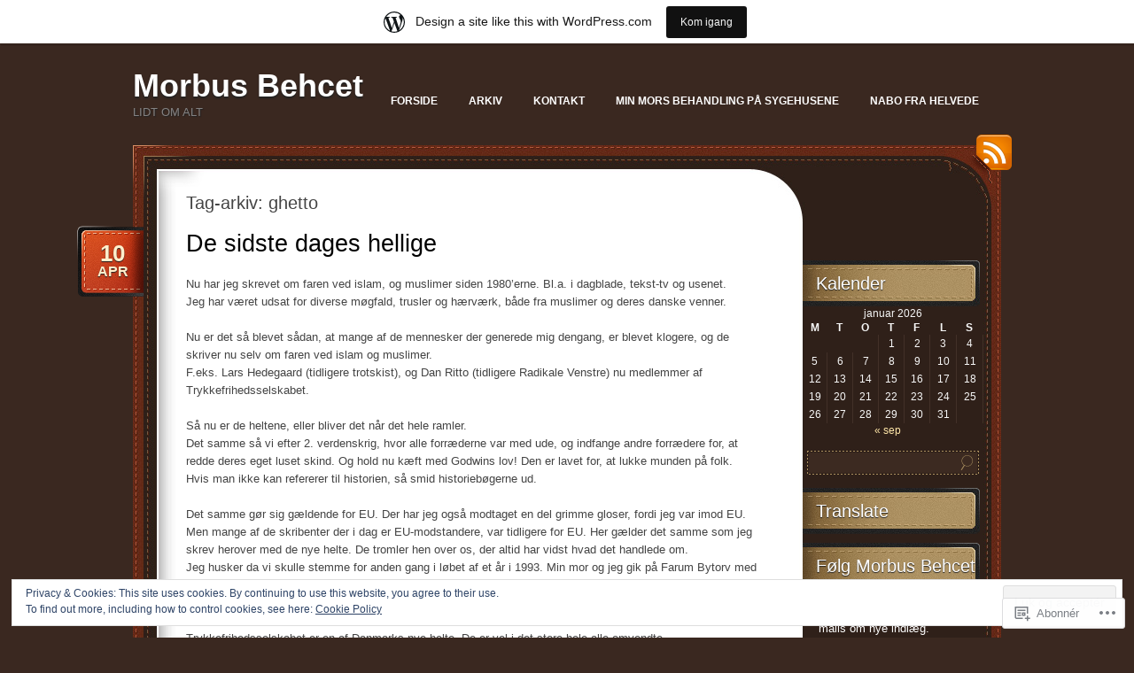

--- FILE ---
content_type: text/html; charset=UTF-8
request_url: https://morbusbehcet.wordpress.com/tag/ghetto/
body_size: 31416
content:
<!DOCTYPE html>
<!--[if IE 7]>
<html id="ie7" lang="da-DK">
<![endif]-->
<!--[if (!IE 7)]><!-->
<html lang="da-DK">
<!--<![endif]-->
<head>
<meta charset="UTF-8" />
<title>ghetto | Morbus Behcet</title>
<link rel="profile" href="http://gmpg.org/xfn/11" />
<link rel="pingback" href="https://morbusbehcet.wordpress.com/xmlrpc.php" />
<meta name='robots' content='max-image-preview:large' />
<link rel='dns-prefetch' href='//s0.wp.com' />
<link rel='dns-prefetch' href='//af.pubmine.com' />
<link rel="alternate" type="application/rss+xml" title="Morbus Behcet &raquo; Feed" href="https://morbusbehcet.wordpress.com/feed/" />
<link rel="alternate" type="application/rss+xml" title="Morbus Behcet &raquo; Kommentarfeed" href="https://morbusbehcet.wordpress.com/comments/feed/" />
<link rel="alternate" type="application/rss+xml" title="Morbus Behcet &raquo; ghetto-tagfeed" href="https://morbusbehcet.wordpress.com/tag/ghetto/feed/" />
	<script type="text/javascript">
		/* <![CDATA[ */
		function addLoadEvent(func) {
			var oldonload = window.onload;
			if (typeof window.onload != 'function') {
				window.onload = func;
			} else {
				window.onload = function () {
					oldonload();
					func();
				}
			}
		}
		/* ]]> */
	</script>
	<link crossorigin='anonymous' rel='stylesheet' id='all-css-0-1' href='/_static/??/wp-content/mu-plugins/widgets/eu-cookie-law/templates/style.css,/wp-content/blog-plugins/marketing-bar/css/marketing-bar.css?m=1761640963j&cssminify=yes' type='text/css' media='all' />
<style id='wp-emoji-styles-inline-css'>

	img.wp-smiley, img.emoji {
		display: inline !important;
		border: none !important;
		box-shadow: none !important;
		height: 1em !important;
		width: 1em !important;
		margin: 0 0.07em !important;
		vertical-align: -0.1em !important;
		background: none !important;
		padding: 0 !important;
	}
/*# sourceURL=wp-emoji-styles-inline-css */
</style>
<link crossorigin='anonymous' rel='stylesheet' id='all-css-2-1' href='/wp-content/plugins/gutenberg-core/v22.4.0/build/styles/block-library/style.min.css?m=1768935615i&cssminify=yes' type='text/css' media='all' />
<style id='wp-block-library-inline-css'>
.has-text-align-justify {
	text-align:justify;
}
.has-text-align-justify{text-align:justify;}

/*# sourceURL=wp-block-library-inline-css */
</style><style id='global-styles-inline-css'>
:root{--wp--preset--aspect-ratio--square: 1;--wp--preset--aspect-ratio--4-3: 4/3;--wp--preset--aspect-ratio--3-4: 3/4;--wp--preset--aspect-ratio--3-2: 3/2;--wp--preset--aspect-ratio--2-3: 2/3;--wp--preset--aspect-ratio--16-9: 16/9;--wp--preset--aspect-ratio--9-16: 9/16;--wp--preset--color--black: #000000;--wp--preset--color--cyan-bluish-gray: #abb8c3;--wp--preset--color--white: #ffffff;--wp--preset--color--pale-pink: #f78da7;--wp--preset--color--vivid-red: #cf2e2e;--wp--preset--color--luminous-vivid-orange: #ff6900;--wp--preset--color--luminous-vivid-amber: #fcb900;--wp--preset--color--light-green-cyan: #7bdcb5;--wp--preset--color--vivid-green-cyan: #00d084;--wp--preset--color--pale-cyan-blue: #8ed1fc;--wp--preset--color--vivid-cyan-blue: #0693e3;--wp--preset--color--vivid-purple: #9b51e0;--wp--preset--gradient--vivid-cyan-blue-to-vivid-purple: linear-gradient(135deg,rgb(6,147,227) 0%,rgb(155,81,224) 100%);--wp--preset--gradient--light-green-cyan-to-vivid-green-cyan: linear-gradient(135deg,rgb(122,220,180) 0%,rgb(0,208,130) 100%);--wp--preset--gradient--luminous-vivid-amber-to-luminous-vivid-orange: linear-gradient(135deg,rgb(252,185,0) 0%,rgb(255,105,0) 100%);--wp--preset--gradient--luminous-vivid-orange-to-vivid-red: linear-gradient(135deg,rgb(255,105,0) 0%,rgb(207,46,46) 100%);--wp--preset--gradient--very-light-gray-to-cyan-bluish-gray: linear-gradient(135deg,rgb(238,238,238) 0%,rgb(169,184,195) 100%);--wp--preset--gradient--cool-to-warm-spectrum: linear-gradient(135deg,rgb(74,234,220) 0%,rgb(151,120,209) 20%,rgb(207,42,186) 40%,rgb(238,44,130) 60%,rgb(251,105,98) 80%,rgb(254,248,76) 100%);--wp--preset--gradient--blush-light-purple: linear-gradient(135deg,rgb(255,206,236) 0%,rgb(152,150,240) 100%);--wp--preset--gradient--blush-bordeaux: linear-gradient(135deg,rgb(254,205,165) 0%,rgb(254,45,45) 50%,rgb(107,0,62) 100%);--wp--preset--gradient--luminous-dusk: linear-gradient(135deg,rgb(255,203,112) 0%,rgb(199,81,192) 50%,rgb(65,88,208) 100%);--wp--preset--gradient--pale-ocean: linear-gradient(135deg,rgb(255,245,203) 0%,rgb(182,227,212) 50%,rgb(51,167,181) 100%);--wp--preset--gradient--electric-grass: linear-gradient(135deg,rgb(202,248,128) 0%,rgb(113,206,126) 100%);--wp--preset--gradient--midnight: linear-gradient(135deg,rgb(2,3,129) 0%,rgb(40,116,252) 100%);--wp--preset--font-size--small: 13px;--wp--preset--font-size--medium: 20px;--wp--preset--font-size--large: 36px;--wp--preset--font-size--x-large: 42px;--wp--preset--font-family--albert-sans: 'Albert Sans', sans-serif;--wp--preset--font-family--alegreya: Alegreya, serif;--wp--preset--font-family--arvo: Arvo, serif;--wp--preset--font-family--bodoni-moda: 'Bodoni Moda', serif;--wp--preset--font-family--bricolage-grotesque: 'Bricolage Grotesque', sans-serif;--wp--preset--font-family--cabin: Cabin, sans-serif;--wp--preset--font-family--chivo: Chivo, sans-serif;--wp--preset--font-family--commissioner: Commissioner, sans-serif;--wp--preset--font-family--cormorant: Cormorant, serif;--wp--preset--font-family--courier-prime: 'Courier Prime', monospace;--wp--preset--font-family--crimson-pro: 'Crimson Pro', serif;--wp--preset--font-family--dm-mono: 'DM Mono', monospace;--wp--preset--font-family--dm-sans: 'DM Sans', sans-serif;--wp--preset--font-family--dm-serif-display: 'DM Serif Display', serif;--wp--preset--font-family--domine: Domine, serif;--wp--preset--font-family--eb-garamond: 'EB Garamond', serif;--wp--preset--font-family--epilogue: Epilogue, sans-serif;--wp--preset--font-family--fahkwang: Fahkwang, sans-serif;--wp--preset--font-family--figtree: Figtree, sans-serif;--wp--preset--font-family--fira-sans: 'Fira Sans', sans-serif;--wp--preset--font-family--fjalla-one: 'Fjalla One', sans-serif;--wp--preset--font-family--fraunces: Fraunces, serif;--wp--preset--font-family--gabarito: Gabarito, system-ui;--wp--preset--font-family--ibm-plex-mono: 'IBM Plex Mono', monospace;--wp--preset--font-family--ibm-plex-sans: 'IBM Plex Sans', sans-serif;--wp--preset--font-family--ibarra-real-nova: 'Ibarra Real Nova', serif;--wp--preset--font-family--instrument-serif: 'Instrument Serif', serif;--wp--preset--font-family--inter: Inter, sans-serif;--wp--preset--font-family--josefin-sans: 'Josefin Sans', sans-serif;--wp--preset--font-family--jost: Jost, sans-serif;--wp--preset--font-family--libre-baskerville: 'Libre Baskerville', serif;--wp--preset--font-family--libre-franklin: 'Libre Franklin', sans-serif;--wp--preset--font-family--literata: Literata, serif;--wp--preset--font-family--lora: Lora, serif;--wp--preset--font-family--merriweather: Merriweather, serif;--wp--preset--font-family--montserrat: Montserrat, sans-serif;--wp--preset--font-family--newsreader: Newsreader, serif;--wp--preset--font-family--noto-sans-mono: 'Noto Sans Mono', sans-serif;--wp--preset--font-family--nunito: Nunito, sans-serif;--wp--preset--font-family--open-sans: 'Open Sans', sans-serif;--wp--preset--font-family--overpass: Overpass, sans-serif;--wp--preset--font-family--pt-serif: 'PT Serif', serif;--wp--preset--font-family--petrona: Petrona, serif;--wp--preset--font-family--piazzolla: Piazzolla, serif;--wp--preset--font-family--playfair-display: 'Playfair Display', serif;--wp--preset--font-family--plus-jakarta-sans: 'Plus Jakarta Sans', sans-serif;--wp--preset--font-family--poppins: Poppins, sans-serif;--wp--preset--font-family--raleway: Raleway, sans-serif;--wp--preset--font-family--roboto: Roboto, sans-serif;--wp--preset--font-family--roboto-slab: 'Roboto Slab', serif;--wp--preset--font-family--rubik: Rubik, sans-serif;--wp--preset--font-family--rufina: Rufina, serif;--wp--preset--font-family--sora: Sora, sans-serif;--wp--preset--font-family--source-sans-3: 'Source Sans 3', sans-serif;--wp--preset--font-family--source-serif-4: 'Source Serif 4', serif;--wp--preset--font-family--space-mono: 'Space Mono', monospace;--wp--preset--font-family--syne: Syne, sans-serif;--wp--preset--font-family--texturina: Texturina, serif;--wp--preset--font-family--urbanist: Urbanist, sans-serif;--wp--preset--font-family--work-sans: 'Work Sans', sans-serif;--wp--preset--spacing--20: 0.44rem;--wp--preset--spacing--30: 0.67rem;--wp--preset--spacing--40: 1rem;--wp--preset--spacing--50: 1.5rem;--wp--preset--spacing--60: 2.25rem;--wp--preset--spacing--70: 3.38rem;--wp--preset--spacing--80: 5.06rem;--wp--preset--shadow--natural: 6px 6px 9px rgba(0, 0, 0, 0.2);--wp--preset--shadow--deep: 12px 12px 50px rgba(0, 0, 0, 0.4);--wp--preset--shadow--sharp: 6px 6px 0px rgba(0, 0, 0, 0.2);--wp--preset--shadow--outlined: 6px 6px 0px -3px rgb(255, 255, 255), 6px 6px rgb(0, 0, 0);--wp--preset--shadow--crisp: 6px 6px 0px rgb(0, 0, 0);}:where(body) { margin: 0; }:where(.is-layout-flex){gap: 0.5em;}:where(.is-layout-grid){gap: 0.5em;}body .is-layout-flex{display: flex;}.is-layout-flex{flex-wrap: wrap;align-items: center;}.is-layout-flex > :is(*, div){margin: 0;}body .is-layout-grid{display: grid;}.is-layout-grid > :is(*, div){margin: 0;}body{padding-top: 0px;padding-right: 0px;padding-bottom: 0px;padding-left: 0px;}:root :where(.wp-element-button, .wp-block-button__link){background-color: #32373c;border-width: 0;color: #fff;font-family: inherit;font-size: inherit;font-style: inherit;font-weight: inherit;letter-spacing: inherit;line-height: inherit;padding-top: calc(0.667em + 2px);padding-right: calc(1.333em + 2px);padding-bottom: calc(0.667em + 2px);padding-left: calc(1.333em + 2px);text-decoration: none;text-transform: inherit;}.has-black-color{color: var(--wp--preset--color--black) !important;}.has-cyan-bluish-gray-color{color: var(--wp--preset--color--cyan-bluish-gray) !important;}.has-white-color{color: var(--wp--preset--color--white) !important;}.has-pale-pink-color{color: var(--wp--preset--color--pale-pink) !important;}.has-vivid-red-color{color: var(--wp--preset--color--vivid-red) !important;}.has-luminous-vivid-orange-color{color: var(--wp--preset--color--luminous-vivid-orange) !important;}.has-luminous-vivid-amber-color{color: var(--wp--preset--color--luminous-vivid-amber) !important;}.has-light-green-cyan-color{color: var(--wp--preset--color--light-green-cyan) !important;}.has-vivid-green-cyan-color{color: var(--wp--preset--color--vivid-green-cyan) !important;}.has-pale-cyan-blue-color{color: var(--wp--preset--color--pale-cyan-blue) !important;}.has-vivid-cyan-blue-color{color: var(--wp--preset--color--vivid-cyan-blue) !important;}.has-vivid-purple-color{color: var(--wp--preset--color--vivid-purple) !important;}.has-black-background-color{background-color: var(--wp--preset--color--black) !important;}.has-cyan-bluish-gray-background-color{background-color: var(--wp--preset--color--cyan-bluish-gray) !important;}.has-white-background-color{background-color: var(--wp--preset--color--white) !important;}.has-pale-pink-background-color{background-color: var(--wp--preset--color--pale-pink) !important;}.has-vivid-red-background-color{background-color: var(--wp--preset--color--vivid-red) !important;}.has-luminous-vivid-orange-background-color{background-color: var(--wp--preset--color--luminous-vivid-orange) !important;}.has-luminous-vivid-amber-background-color{background-color: var(--wp--preset--color--luminous-vivid-amber) !important;}.has-light-green-cyan-background-color{background-color: var(--wp--preset--color--light-green-cyan) !important;}.has-vivid-green-cyan-background-color{background-color: var(--wp--preset--color--vivid-green-cyan) !important;}.has-pale-cyan-blue-background-color{background-color: var(--wp--preset--color--pale-cyan-blue) !important;}.has-vivid-cyan-blue-background-color{background-color: var(--wp--preset--color--vivid-cyan-blue) !important;}.has-vivid-purple-background-color{background-color: var(--wp--preset--color--vivid-purple) !important;}.has-black-border-color{border-color: var(--wp--preset--color--black) !important;}.has-cyan-bluish-gray-border-color{border-color: var(--wp--preset--color--cyan-bluish-gray) !important;}.has-white-border-color{border-color: var(--wp--preset--color--white) !important;}.has-pale-pink-border-color{border-color: var(--wp--preset--color--pale-pink) !important;}.has-vivid-red-border-color{border-color: var(--wp--preset--color--vivid-red) !important;}.has-luminous-vivid-orange-border-color{border-color: var(--wp--preset--color--luminous-vivid-orange) !important;}.has-luminous-vivid-amber-border-color{border-color: var(--wp--preset--color--luminous-vivid-amber) !important;}.has-light-green-cyan-border-color{border-color: var(--wp--preset--color--light-green-cyan) !important;}.has-vivid-green-cyan-border-color{border-color: var(--wp--preset--color--vivid-green-cyan) !important;}.has-pale-cyan-blue-border-color{border-color: var(--wp--preset--color--pale-cyan-blue) !important;}.has-vivid-cyan-blue-border-color{border-color: var(--wp--preset--color--vivid-cyan-blue) !important;}.has-vivid-purple-border-color{border-color: var(--wp--preset--color--vivid-purple) !important;}.has-vivid-cyan-blue-to-vivid-purple-gradient-background{background: var(--wp--preset--gradient--vivid-cyan-blue-to-vivid-purple) !important;}.has-light-green-cyan-to-vivid-green-cyan-gradient-background{background: var(--wp--preset--gradient--light-green-cyan-to-vivid-green-cyan) !important;}.has-luminous-vivid-amber-to-luminous-vivid-orange-gradient-background{background: var(--wp--preset--gradient--luminous-vivid-amber-to-luminous-vivid-orange) !important;}.has-luminous-vivid-orange-to-vivid-red-gradient-background{background: var(--wp--preset--gradient--luminous-vivid-orange-to-vivid-red) !important;}.has-very-light-gray-to-cyan-bluish-gray-gradient-background{background: var(--wp--preset--gradient--very-light-gray-to-cyan-bluish-gray) !important;}.has-cool-to-warm-spectrum-gradient-background{background: var(--wp--preset--gradient--cool-to-warm-spectrum) !important;}.has-blush-light-purple-gradient-background{background: var(--wp--preset--gradient--blush-light-purple) !important;}.has-blush-bordeaux-gradient-background{background: var(--wp--preset--gradient--blush-bordeaux) !important;}.has-luminous-dusk-gradient-background{background: var(--wp--preset--gradient--luminous-dusk) !important;}.has-pale-ocean-gradient-background{background: var(--wp--preset--gradient--pale-ocean) !important;}.has-electric-grass-gradient-background{background: var(--wp--preset--gradient--electric-grass) !important;}.has-midnight-gradient-background{background: var(--wp--preset--gradient--midnight) !important;}.has-small-font-size{font-size: var(--wp--preset--font-size--small) !important;}.has-medium-font-size{font-size: var(--wp--preset--font-size--medium) !important;}.has-large-font-size{font-size: var(--wp--preset--font-size--large) !important;}.has-x-large-font-size{font-size: var(--wp--preset--font-size--x-large) !important;}.has-albert-sans-font-family{font-family: var(--wp--preset--font-family--albert-sans) !important;}.has-alegreya-font-family{font-family: var(--wp--preset--font-family--alegreya) !important;}.has-arvo-font-family{font-family: var(--wp--preset--font-family--arvo) !important;}.has-bodoni-moda-font-family{font-family: var(--wp--preset--font-family--bodoni-moda) !important;}.has-bricolage-grotesque-font-family{font-family: var(--wp--preset--font-family--bricolage-grotesque) !important;}.has-cabin-font-family{font-family: var(--wp--preset--font-family--cabin) !important;}.has-chivo-font-family{font-family: var(--wp--preset--font-family--chivo) !important;}.has-commissioner-font-family{font-family: var(--wp--preset--font-family--commissioner) !important;}.has-cormorant-font-family{font-family: var(--wp--preset--font-family--cormorant) !important;}.has-courier-prime-font-family{font-family: var(--wp--preset--font-family--courier-prime) !important;}.has-crimson-pro-font-family{font-family: var(--wp--preset--font-family--crimson-pro) !important;}.has-dm-mono-font-family{font-family: var(--wp--preset--font-family--dm-mono) !important;}.has-dm-sans-font-family{font-family: var(--wp--preset--font-family--dm-sans) !important;}.has-dm-serif-display-font-family{font-family: var(--wp--preset--font-family--dm-serif-display) !important;}.has-domine-font-family{font-family: var(--wp--preset--font-family--domine) !important;}.has-eb-garamond-font-family{font-family: var(--wp--preset--font-family--eb-garamond) !important;}.has-epilogue-font-family{font-family: var(--wp--preset--font-family--epilogue) !important;}.has-fahkwang-font-family{font-family: var(--wp--preset--font-family--fahkwang) !important;}.has-figtree-font-family{font-family: var(--wp--preset--font-family--figtree) !important;}.has-fira-sans-font-family{font-family: var(--wp--preset--font-family--fira-sans) !important;}.has-fjalla-one-font-family{font-family: var(--wp--preset--font-family--fjalla-one) !important;}.has-fraunces-font-family{font-family: var(--wp--preset--font-family--fraunces) !important;}.has-gabarito-font-family{font-family: var(--wp--preset--font-family--gabarito) !important;}.has-ibm-plex-mono-font-family{font-family: var(--wp--preset--font-family--ibm-plex-mono) !important;}.has-ibm-plex-sans-font-family{font-family: var(--wp--preset--font-family--ibm-plex-sans) !important;}.has-ibarra-real-nova-font-family{font-family: var(--wp--preset--font-family--ibarra-real-nova) !important;}.has-instrument-serif-font-family{font-family: var(--wp--preset--font-family--instrument-serif) !important;}.has-inter-font-family{font-family: var(--wp--preset--font-family--inter) !important;}.has-josefin-sans-font-family{font-family: var(--wp--preset--font-family--josefin-sans) !important;}.has-jost-font-family{font-family: var(--wp--preset--font-family--jost) !important;}.has-libre-baskerville-font-family{font-family: var(--wp--preset--font-family--libre-baskerville) !important;}.has-libre-franklin-font-family{font-family: var(--wp--preset--font-family--libre-franklin) !important;}.has-literata-font-family{font-family: var(--wp--preset--font-family--literata) !important;}.has-lora-font-family{font-family: var(--wp--preset--font-family--lora) !important;}.has-merriweather-font-family{font-family: var(--wp--preset--font-family--merriweather) !important;}.has-montserrat-font-family{font-family: var(--wp--preset--font-family--montserrat) !important;}.has-newsreader-font-family{font-family: var(--wp--preset--font-family--newsreader) !important;}.has-noto-sans-mono-font-family{font-family: var(--wp--preset--font-family--noto-sans-mono) !important;}.has-nunito-font-family{font-family: var(--wp--preset--font-family--nunito) !important;}.has-open-sans-font-family{font-family: var(--wp--preset--font-family--open-sans) !important;}.has-overpass-font-family{font-family: var(--wp--preset--font-family--overpass) !important;}.has-pt-serif-font-family{font-family: var(--wp--preset--font-family--pt-serif) !important;}.has-petrona-font-family{font-family: var(--wp--preset--font-family--petrona) !important;}.has-piazzolla-font-family{font-family: var(--wp--preset--font-family--piazzolla) !important;}.has-playfair-display-font-family{font-family: var(--wp--preset--font-family--playfair-display) !important;}.has-plus-jakarta-sans-font-family{font-family: var(--wp--preset--font-family--plus-jakarta-sans) !important;}.has-poppins-font-family{font-family: var(--wp--preset--font-family--poppins) !important;}.has-raleway-font-family{font-family: var(--wp--preset--font-family--raleway) !important;}.has-roboto-font-family{font-family: var(--wp--preset--font-family--roboto) !important;}.has-roboto-slab-font-family{font-family: var(--wp--preset--font-family--roboto-slab) !important;}.has-rubik-font-family{font-family: var(--wp--preset--font-family--rubik) !important;}.has-rufina-font-family{font-family: var(--wp--preset--font-family--rufina) !important;}.has-sora-font-family{font-family: var(--wp--preset--font-family--sora) !important;}.has-source-sans-3-font-family{font-family: var(--wp--preset--font-family--source-sans-3) !important;}.has-source-serif-4-font-family{font-family: var(--wp--preset--font-family--source-serif-4) !important;}.has-space-mono-font-family{font-family: var(--wp--preset--font-family--space-mono) !important;}.has-syne-font-family{font-family: var(--wp--preset--font-family--syne) !important;}.has-texturina-font-family{font-family: var(--wp--preset--font-family--texturina) !important;}.has-urbanist-font-family{font-family: var(--wp--preset--font-family--urbanist) !important;}.has-work-sans-font-family{font-family: var(--wp--preset--font-family--work-sans) !important;}
/*# sourceURL=global-styles-inline-css */
</style>

<style id='classic-theme-styles-inline-css'>
.wp-block-button__link{background-color:#32373c;border-radius:9999px;box-shadow:none;color:#fff;font-size:1.125em;padding:calc(.667em + 2px) calc(1.333em + 2px);text-decoration:none}.wp-block-file__button{background:#32373c;color:#fff}.wp-block-accordion-heading{margin:0}.wp-block-accordion-heading__toggle{background-color:inherit!important;color:inherit!important}.wp-block-accordion-heading__toggle:not(:focus-visible){outline:none}.wp-block-accordion-heading__toggle:focus,.wp-block-accordion-heading__toggle:hover{background-color:inherit!important;border:none;box-shadow:none;color:inherit;padding:var(--wp--preset--spacing--20,1em) 0;text-decoration:none}.wp-block-accordion-heading__toggle:focus-visible{outline:auto;outline-offset:0}
/*# sourceURL=/wp-content/plugins/gutenberg-core/v22.4.0/build/styles/block-library/classic.min.css */
</style>
<link crossorigin='anonymous' rel='stylesheet' id='all-css-4-1' href='/_static/??-eJyNjtsKwjAQRH/IzZKitj6I39Kkq43mRjax+PemFlRQxJd5GM4ZBqcIOvhMPmO05WQ8ow7KBn1hbITshAQ2LlqCRFexxsFwfhLA+WZJaOYVvg25Aq+tRLV3sc8z4WgwPVlyFfulTbE6oFRMxAw1nSkO8lhF/vCWGmNRqMegA35/9YHpYENiHOjYF5v/tYzXCwqPk7NwcHvZbptN08pdd74DrWh9Qw==&cssminify=yes' type='text/css' media='all' />
<style id='jetpack_facebook_likebox-inline-css'>
.widget_facebook_likebox {
	overflow: hidden;
}

/*# sourceURL=/wp-content/mu-plugins/jetpack-plugin/moon/modules/widgets/facebook-likebox/style.css */
</style>
<link crossorigin='anonymous' rel='stylesheet' id='all-css-6-1' href='/_static/??-eJzTLy/QTc7PK0nNK9HPLdUtyClNz8wr1i9KTcrJTwcy0/WTi5G5ekCujj52Temp+bo5+cmJJZn5eSgc3bScxMwikFb7XFtDE1NLExMLc0OTLACohS2q&cssminify=yes' type='text/css' media='all' />
<link crossorigin='anonymous' rel='stylesheet' id='print-css-7-1' href='/wp-content/mu-plugins/global-print/global-print.css?m=1465851035i&cssminify=yes' type='text/css' media='print' />
<style id='jetpack-global-styles-frontend-style-inline-css'>
:root { --font-headings: unset; --font-base: unset; --font-headings-default: -apple-system,BlinkMacSystemFont,"Segoe UI",Roboto,Oxygen-Sans,Ubuntu,Cantarell,"Helvetica Neue",sans-serif; --font-base-default: -apple-system,BlinkMacSystemFont,"Segoe UI",Roboto,Oxygen-Sans,Ubuntu,Cantarell,"Helvetica Neue",sans-serif;}
/*# sourceURL=jetpack-global-styles-frontend-style-inline-css */
</style>
<link crossorigin='anonymous' rel='stylesheet' id='all-css-10-1' href='/wp-content/themes/h4/global.css?m=1420737423i&cssminify=yes' type='text/css' media='all' />
<script type="text/javascript" id="wpcom-actionbar-placeholder-js-extra">
/* <![CDATA[ */
var actionbardata = {"siteID":"20757323","postID":"0","siteURL":"https://morbusbehcet.wordpress.com","xhrURL":"https://morbusbehcet.wordpress.com/wp-admin/admin-ajax.php","nonce":"599d797d32","isLoggedIn":"","statusMessage":"","subsEmailDefault":"instantly","proxyScriptUrl":"https://s0.wp.com/wp-content/js/wpcom-proxy-request.js?m=1513050504i&amp;ver=20211021","i18n":{"followedText":"New posts from this site will now appear in your \u003Ca href=\"https://wordpress.com/reader\"\u003EReader\u003C/a\u003E","foldBar":"Collapse this bar","unfoldBar":"Expand this bar","shortLinkCopied":"Shortlink copied to clipboard."}};
//# sourceURL=wpcom-actionbar-placeholder-js-extra
/* ]]> */
</script>
<script type="text/javascript" id="jetpack-mu-wpcom-settings-js-before">
/* <![CDATA[ */
var JETPACK_MU_WPCOM_SETTINGS = {"assetsUrl":"https://s0.wp.com/wp-content/mu-plugins/jetpack-mu-wpcom-plugin/moon/jetpack_vendor/automattic/jetpack-mu-wpcom/src/build/"};
//# sourceURL=jetpack-mu-wpcom-settings-js-before
/* ]]> */
</script>
<script crossorigin='anonymous' type='text/javascript'  src='/_static/??/wp-content/js/rlt-proxy.js,/wp-content/blog-plugins/wordads-classes/js/cmp/v2/cmp-non-gdpr.js?m=1720530689j'></script>
<script type="text/javascript" id="rlt-proxy-js-after">
/* <![CDATA[ */
	rltInitialize( {"token":null,"iframeOrigins":["https:\/\/widgets.wp.com"]} );
//# sourceURL=rlt-proxy-js-after
/* ]]> */
</script>
<link rel="EditURI" type="application/rsd+xml" title="RSD" href="https://morbusbehcet.wordpress.com/xmlrpc.php?rsd" />
<meta name="generator" content="WordPress.com" />

<!-- Jetpack Open Graph Tags -->
<meta property="og:type" content="website" />
<meta property="og:title" content="ghetto &#8211; Morbus Behcet" />
<meta property="og:url" content="https://morbusbehcet.wordpress.com/tag/ghetto/" />
<meta property="og:site_name" content="Morbus Behcet" />
<meta property="og:image" content="https://secure.gravatar.com/blavatar/b9160af709e079ec6990a4800ad7bc66d489833769dfecf8bf951535a887c983?s=200&#038;ts=1769220719" />
<meta property="og:image:width" content="200" />
<meta property="og:image:height" content="200" />
<meta property="og:image:alt" content="" />
<meta property="og:locale" content="da_DK" />
<meta property="fb:app_id" content="249643311490" />
<meta name="twitter:creator" content="@MorbusBehcet" />

<!-- End Jetpack Open Graph Tags -->
<link rel="shortcut icon" type="image/x-icon" href="https://secure.gravatar.com/blavatar/b9160af709e079ec6990a4800ad7bc66d489833769dfecf8bf951535a887c983?s=32" sizes="16x16" />
<link rel="icon" type="image/x-icon" href="https://secure.gravatar.com/blavatar/b9160af709e079ec6990a4800ad7bc66d489833769dfecf8bf951535a887c983?s=32" sizes="16x16" />
<link rel="apple-touch-icon" href="https://secure.gravatar.com/blavatar/b9160af709e079ec6990a4800ad7bc66d489833769dfecf8bf951535a887c983?s=114" />
<link rel='openid.server' href='https://morbusbehcet.wordpress.com/?openidserver=1' />
<link rel='openid.delegate' href='https://morbusbehcet.wordpress.com/' />
<link rel="search" type="application/opensearchdescription+xml" href="https://morbusbehcet.wordpress.com/osd.xml" title="Morbus Behcet" />
<link rel="search" type="application/opensearchdescription+xml" href="https://s1.wp.com/opensearch.xml" title="WordPress.com" />
		<style type="text/css">
			.recentcomments a {
				display: inline !important;
				padding: 0 !important;
				margin: 0 !important;
			}

			table.recentcommentsavatartop img.avatar, table.recentcommentsavatarend img.avatar {
				border: 0px;
				margin: 0;
			}

			table.recentcommentsavatartop a, table.recentcommentsavatarend a {
				border: 0px !important;
				background-color: transparent !important;
			}

			td.recentcommentsavatarend, td.recentcommentsavatartop {
				padding: 0px 0px 1px 0px;
				margin: 0px;
			}

			td.recentcommentstextend {
				border: none !important;
				padding: 0px 0px 2px 10px;
			}

			.rtl td.recentcommentstextend {
				padding: 0px 10px 2px 0px;
			}

			td.recentcommentstexttop {
				border: none;
				padding: 0px 0px 0px 10px;
			}

			.rtl td.recentcommentstexttop {
				padding: 0px 10px 0px 0px;
			}
		</style>
		<meta name="description" content="Posts about ghetto written by Morbus Behcet" />
<script type="text/javascript">
/* <![CDATA[ */
var wa_client = {}; wa_client.cmd = []; wa_client.config = { 'blog_id': 20757323, 'blog_language': 'da', 'is_wordads': false, 'hosting_type': 0, 'afp_account_id': null, 'afp_host_id': 5038568878849053, 'theme': 'pub/choco', '_': { 'title': 'Advertisement', 'privacy_settings': 'Privatliv-indstillinger' }, 'formats': [ 'belowpost', 'bottom_sticky', 'sidebar_sticky_right', 'sidebar', 'gutenberg_rectangle', 'gutenberg_leaderboard', 'gutenberg_mobile_leaderboard', 'gutenberg_skyscraper' ] };
/* ]]> */
</script>
		<script type="text/javascript">

			window.doNotSellCallback = function() {

				var linkElements = [
					'a[href="https://wordpress.com/?ref=footer_blog"]',
					'a[href="https://wordpress.com/?ref=footer_website"]',
					'a[href="https://wordpress.com/?ref=vertical_footer"]',
					'a[href^="https://wordpress.com/?ref=footer_segment_"]',
				].join(',');

				var dnsLink = document.createElement( 'a' );
				dnsLink.href = 'https://wordpress.com/advertising-program-optout/';
				dnsLink.classList.add( 'do-not-sell-link' );
				dnsLink.rel = 'nofollow';
				dnsLink.style.marginLeft = '0.5em';
				dnsLink.textContent = 'Do Not Sell or Share My Personal Information';

				var creditLinks = document.querySelectorAll( linkElements );

				if ( 0 === creditLinks.length ) {
					return false;
				}

				Array.prototype.forEach.call( creditLinks, function( el ) {
					el.insertAdjacentElement( 'afterend', dnsLink );
				});

				return true;
			};

		</script>
		<script type="text/javascript">
	window.google_analytics_uacct = "UA-52447-2";
</script>

<script type="text/javascript">
	var _gaq = _gaq || [];
	_gaq.push(['_setAccount', 'UA-52447-2']);
	_gaq.push(['_gat._anonymizeIp']);
	_gaq.push(['_setDomainName', 'wordpress.com']);
	_gaq.push(['_initData']);
	_gaq.push(['_trackPageview']);

	(function() {
		var ga = document.createElement('script'); ga.type = 'text/javascript'; ga.async = true;
		ga.src = ('https:' == document.location.protocol ? 'https://ssl' : 'http://www') + '.google-analytics.com/ga.js';
		(document.getElementsByTagName('head')[0] || document.getElementsByTagName('body')[0]).appendChild(ga);
	})();
</script>
<link crossorigin='anonymous' rel='stylesheet' id='all-css-0-3' href='/_static/??-eJyVjkEKwkAMRS9kG2rR4kI8irTpIGknyTCZ0OtXsRXc6fJ9Ho8PS6pQpQQpwF6l6A8SgymU1OO8MbCqwJ0EYYiKs4EtlEKu0ewAvxdYR4/BAPusbiF+pH34N/i+5BRHMB8MM6VC+pS/qGaSV/nG16Y7tZfu3DbHaQXdH15M&cssminify=yes' type='text/css' media='all' />
</head>
<body class="archive tag tag-ghetto tag-270226 wp-theme-pubchoco customizer-styles-applied color-default jetpack-reblog-enabled has-marketing-bar has-marketing-bar-theme-choco">

<div id="page">
	<div id="header" class="clear-fix">
		<div id="logo">
						<h3 id="site-title">
				<span>
					<a href="https://morbusbehcet.wordpress.com/" title="Morbus Behcet" rel="home">Morbus Behcet</a>
				</span>
			</h3>
			<div class="description">Lidt om alt</div>

		</div><!-- #logo -->

		<div id="nav">
			<ul id="menu-menu-1" class="menu"><li id="menu-item-962" class="menu-item menu-item-type-custom menu-item-object-custom menu-item-home menu-item-962"><a href="https://morbusbehcet.wordpress.com/">Forside</a></li>
<li id="menu-item-964" class="menu-item menu-item-type-post_type menu-item-object-page menu-item-964"><a href="https://morbusbehcet.wordpress.com/arkiv/">Arkiv</a></li>
<li id="menu-item-965" class="menu-item menu-item-type-post_type menu-item-object-page menu-item-965"><a href="https://morbusbehcet.wordpress.com/kontakt/">Kontakt</a></li>
<li id="menu-item-966" class="menu-item menu-item-type-post_type menu-item-object-page menu-item-966"><a href="https://morbusbehcet.wordpress.com/min-mors-behandling-pa-sygehusene/">Min mors behandling på sygehusene</a></li>
<li id="menu-item-1358" class="menu-item menu-item-type-post_type menu-item-object-page menu-item-1358"><a href="https://morbusbehcet.wordpress.com/nabo-fra-helvede/">Nabo fra helvede</a></li>
</ul>		</div><!-- #nav -->

	</div><!-- #header -->

	<div id="main">
		<a href="https://morbusbehcet.wordpress.com/feed/rss/" id="rss-link">RSS</a>
		<div id="main-top">
			<div id="main-bot" class="clear-fix">
				<div id="content">

	<h1 class="pagetitle">
		Tag-arkiv: <span>ghetto</span>	</h1>

	<div class="list-page">
		
		<div class="post post-369 type-post status-publish format-standard hentry category-eu category-indvandring category-kriminalitet category-politi tag-2-verdenskrig tag-araber tag-arabisk tag-born tag-borneborn tag-bornefamilierne tag-befolkningen tag-blogs tag-dan-ritto tag-danmark tag-dansker tag-de-sidste-dages-hellige tag-eu tag-farum-bytorv tag-ghetto tag-godwins-lov tag-hellige tag-heltene tag-hippieagtig tag-indvandrere tag-islam tag-islamkritiske tag-konservative tag-lars-hedegaard tag-liberal-alliance tag-muslimer tag-nej-i-maj tag-omvendte tag-patruljevognen tag-politiet tag-politiforretning tag-racist tag-radikale-venstre tag-rigshospitalet tag-syndere tag-taxakorsel tag-trykkefrihedsselskabet tag-udlaendninge tag-undergang tag-ytringsfrihed">

		
				<h2 class="post-title">
							<a href="https://morbusbehcet.wordpress.com/2013/04/10/de-sidste-dages-hellige/" rel="bookmark">De sidste dages&nbsp;hellige</a>
					</h2>
	
				<div class="date">
			<div class="bg">
								<a href="https://morbusbehcet.wordpress.com/2013/04/10/de-sidste-dages-hellige/" rel="bookmark" title="Permalink til De sidste dages&nbsp;hellige">
					<span class="day">10</span>
					<span>apr</span>
				</a>
							</div>
		</div><!-- .date -->
	
	<div class="entry">
		
		<p>Nu har jeg skrevet om faren ved islam, og muslimer siden 1980&#8217;erne. Bl.a. i dagblade, tekst-tv og usenet.<br />
Jeg har været udsat for diverse møgfald, trusler og hærværk, både fra muslimer og deres danske venner.</p>
<p>Nu er det så blevet sådan, at mange af de mennesker der generede mig dengang, er blevet klogere, og de<br />
skriver nu selv om faren ved islam og muslimer.<br />
F.eks. Lars Hedegaard (tidligere trotskist), og Dan Ritto (tidligere Radikale Venstre) nu medlemmer af Trykkefrihedsselskabet.</p>
<p>Så nu er de heltene, eller bliver det når det hele ramler.<br />
Det samme så vi efter 2. verdenskrig, hvor alle forræderne var med ude, og indfange andre forrædere for, at<br />
redde deres eget luset skind. Og hold nu kæft med Godwins lov! Den er lavet for, at lukke munden på folk.<br />
Hvis man ikke kan refererer til historien, så smid historiebøgerne ud.</p>
<p>Det samme gør sig gældende for EU. Der har jeg også modtaget en del grimme gloser, fordi jeg var imod EU.<br />
Men mange af de skribenter der i dag er EU-modstandere, var tidligere for EU. Her gælder det samme som jeg<br />
skrev herover med de nye helte. De tromler hen over os, der altid har vidst hvad det handlede om.<br />
Jeg husker da vi skulle stemme for anden gang i løbet af et år i 1993. Min mor og jeg gik på Farum Bytorv med<br />
T-shirts, hvor der stod &#8220;Nej i Maj&#8221;. Nogle unger råbte surt efter os: &#8220;Hvorfor stemmer I nej!&#8221;. Min mor råbte<br />
tilbage: &#8220;For jeres skyld&#8221;.</p>
<p>Trykkefrihedsselskabet er en af Danmarks nye helte, De er vel i det store hele alle omvendte.<br />
Men som de siger: &#8220;Hellere en omvendt synder end ti hellige&#8221;.<br />
Dvs. alle os der hele tiden har været klar over problemet er &#8220;hellige&#8221;.<br />
Mon ikke det er dem, der er de sidste dages hellige!?<br />
Det er også mærkeligt, at der er folk fra Liberal Alliance og Konservative med i bestyrelsen,<br />
når de arbejder for færre muslimer til landet, og ytringsfrihed.<br />
Hvis de stemmer på de partier, er de da selvmodsigende.<br />
Mange af de islamkritiske blogs er også omvendte syndere.</p>
<p>Angående møgfald fra de gode mennesker, så husker jeg en historie fra Farum Bytorv. Det var før den blev<br />
overdækket, så der lå sne og isklumper. En arabisk dreng på ca. 10 år sparkede isklumper efter folk, og på et<br />
tidspunkt efter mig. Jeg sagde han skulle stoppe, og i det samme kommer en hippieagtig dansk kælling forbi,<br />
og råber: &#8220;Racist&#8221; efter mig.</p>
<p>Når man ser politiudsendelser i fjernsynet, kan man se hvor stor forskel der er på indvandrere og danskere.<br />
F.eks: i en episode, hvor der som sædvanlig havde været ballade med indvandrere, og en person var kommet på<br />
sygehuset, en dreng havde ikke mulighed for, at kommer derind og besøge vedkommende (Rigshospitalet),<br />
så politiet tilbød, at køre ham.<br />
Det var aldrig sket med en dansker, han ville have fået fortalt, at politiet ikke kører taxakørsel.</p>
<p>I en anden episode, er politiet ude i en ghetto, pga. mordtrusler. Personen (araber) de vil afhøre sidder i sin bil,<br />
hvor der er mange andre udlændninge tilstede. Han nægter, at tale med politiet, og siger at han kun vil<br />
snakke med dem hvis de kører et andet sted hen, pga. af de andre ikke må høre hvad han siger til politiet.<br />
&#8211; sikkert fordi man ikke taler med politiet sådanne steder.<br />
Det værste er, at politiet gør som han siger. En betjent kører med i hans bil, den anden tager patruljevognen.<br />
Hvis det havde været en dansker, så ville personen få, at vide at han ikke skal bestemme hvor der skal gøres<br />
politiforretning.</p>
<p>Jeg gider ikke rigtig kæmpe imod Danmarks undergang mere. Jeg har skændtes nok, er blevet truet nok, og har<br />
fået ødelagt nok, og da jeg ikke har nogen børn, kan jeg være ligeglad. Det må være børnefamilierne der må<br />
kæmpe, hvis de ønsker det bedste for deres børn, og børnebørn.</p>
<p>Man skal huske på, at man står helt alene, hvis en gruppe indvandrere ser sig sure på én (og der skal ikke<br />
meget til). Politiet hjælper ikke, de fraråder faktisk, at man anmelder det.<br />
Og andre mennesker hjælper heller ikke.<br />
Ikke så mærkeligt, når ca. 85% af befolkningen ønsker, at Danmark som vi kender det, forsvinder.</p>

		<div class="cl">&nbsp;</div>

		
			</div><!-- .entry -->

				<div class="meta">
			<div class="bg">
				<span class="comments-num"><a href="https://morbusbehcet.wordpress.com/2013/04/10/de-sidste-dages-hellige/#respond">Skriv en kommentar</a></span>
				<p>Skrevet af <a href="https://morbusbehcet.wordpress.com/author/morbusbehcet/" title="Indl&#230;g skrevet af Morbus Behcet" rel="author">Morbus Behcet</a> på 10. april 2013 i <a href="https://morbusbehcet.wordpress.com/category/eu/" rel="category tag">EU</a>, <a href="https://morbusbehcet.wordpress.com/category/indvandring/" rel="category tag">Indvandring</a>, <a href="https://morbusbehcet.wordpress.com/category/kriminalitet/" rel="category tag">Kriminalitet</a>, <a href="https://morbusbehcet.wordpress.com/category/politi/" rel="category tag">Politi</a></p>
			</div>
			<div class="bot">&nbsp;</div>
		</div><!-- .meta -->
		<p class="tags">Tags: <a href="https://morbusbehcet.wordpress.com/tag/2-verdenskrig/" rel="tag">2. verdenskrig</a>, <a href="https://morbusbehcet.wordpress.com/tag/araber/" rel="tag">araber</a>, <a href="https://morbusbehcet.wordpress.com/tag/arabisk/" rel="tag">arabisk</a>, <a href="https://morbusbehcet.wordpress.com/tag/born/" rel="tag">børn</a>, <a href="https://morbusbehcet.wordpress.com/tag/borneborn/" rel="tag">børnebørn</a>, <a href="https://morbusbehcet.wordpress.com/tag/bornefamilierne/" rel="tag">børnefamilierne</a>, <a href="https://morbusbehcet.wordpress.com/tag/befolkningen/" rel="tag">befolkningen</a>, <a href="https://morbusbehcet.wordpress.com/tag/blogs/" rel="tag">blogs</a>, <a href="https://morbusbehcet.wordpress.com/tag/dan-ritto/" rel="tag">Dan Ritto</a>, <a href="https://morbusbehcet.wordpress.com/tag/danmark/" rel="tag">Danmark</a>, <a href="https://morbusbehcet.wordpress.com/tag/dansker/" rel="tag">dansker</a>, <a href="https://morbusbehcet.wordpress.com/tag/de-sidste-dages-hellige/" rel="tag">De sidste dages hellige</a>, <a href="https://morbusbehcet.wordpress.com/tag/eu/" rel="tag">EU</a>, <a href="https://morbusbehcet.wordpress.com/tag/farum-bytorv/" rel="tag">farum bytorv</a>, <a href="https://morbusbehcet.wordpress.com/tag/ghetto/" rel="tag">ghetto</a>, <a href="https://morbusbehcet.wordpress.com/tag/godwins-lov/" rel="tag">Godwins lov</a>, <a href="https://morbusbehcet.wordpress.com/tag/hellige/" rel="tag">hellige</a>, <a href="https://morbusbehcet.wordpress.com/tag/heltene/" rel="tag">heltene</a>, <a href="https://morbusbehcet.wordpress.com/tag/hippieagtig/" rel="tag">hippieagtig</a>, <a href="https://morbusbehcet.wordpress.com/tag/indvandrere/" rel="tag">indvandrere</a>, <a href="https://morbusbehcet.wordpress.com/tag/islam/" rel="tag">islam</a>, <a href="https://morbusbehcet.wordpress.com/tag/islamkritiske/" rel="tag">islamkritiske</a>, <a href="https://morbusbehcet.wordpress.com/tag/konservative/" rel="tag">Konservative</a>, <a href="https://morbusbehcet.wordpress.com/tag/lars-hedegaard/" rel="tag">Lars Hedegaard</a>, <a href="https://morbusbehcet.wordpress.com/tag/liberal-alliance/" rel="tag">Liberal Alliance</a>, <a href="https://morbusbehcet.wordpress.com/tag/muslimer/" rel="tag">muslimer</a>, <a href="https://morbusbehcet.wordpress.com/tag/nej-i-maj/" rel="tag">Nej i Maj</a>, <a href="https://morbusbehcet.wordpress.com/tag/omvendte/" rel="tag">omvendte</a>, <a href="https://morbusbehcet.wordpress.com/tag/patruljevognen/" rel="tag">patruljevognen</a>, <a href="https://morbusbehcet.wordpress.com/tag/politiet/" rel="tag">politiet</a>, <a href="https://morbusbehcet.wordpress.com/tag/politiforretning/" rel="tag">politiforretning</a>, <a href="https://morbusbehcet.wordpress.com/tag/racist/" rel="tag">Racist</a>, <a href="https://morbusbehcet.wordpress.com/tag/radikale-venstre/" rel="tag">radikale venstre</a>, <a href="https://morbusbehcet.wordpress.com/tag/rigshospitalet/" rel="tag">rigshospitalet</a>, <a href="https://morbusbehcet.wordpress.com/tag/syndere/" rel="tag">syndere</a>, <a href="https://morbusbehcet.wordpress.com/tag/taxakorsel/" rel="tag">taxakørsel</a>, <a href="https://morbusbehcet.wordpress.com/tag/trykkefrihedsselskabet/" rel="tag">Trykkefrihedsselskabet</a>, <a href="https://morbusbehcet.wordpress.com/tag/udlaendninge/" rel="tag">udlændninge</a>, <a href="https://morbusbehcet.wordpress.com/tag/undergang/" rel="tag">undergang</a>, <a href="https://morbusbehcet.wordpress.com/tag/ytringsfrihed/" rel="tag">Ytringsfrihed</a></p>	</div><div class="post post-349 type-post status-publish format-standard hentry category-indvandring category-pestilenser tag-5-kolonne tag-being-human tag-braendvaesenet tag-danmark tag-enklaver tag-femte-kolonne tag-folketing tag-ghetto tag-infiltrationen tag-infiltreret tag-korrupte tag-mobilisere tag-muslim tag-muslimer tag-nyttige-idioter tag-politi-2 tag-regering tag-rumvaesner tag-samfund tag-science-fiction tag-spogelse tag-sygehusvaesen tag-v tag-vampyr tag-varulv">

		
				<h2 class="post-title">
							<a href="https://morbusbehcet.wordpress.com/2013/01/30/5-kolonne/" rel="bookmark">5. Kolonne</a>
					</h2>
	
				<div class="date">
			<div class="bg">
								<a href="https://morbusbehcet.wordpress.com/2013/01/30/5-kolonne/" rel="bookmark" title="Permalink til 5. Kolonne">
					<span class="day">30</span>
					<span>jan</span>
				</a>
							</div>
		</div><!-- .date -->
	
	<div class="entry">
		
		<p>Mon ikke de fleste kender de film og serier, der handler om 5. kolonne virksomhed.<br />
Det er for det meste i science-fiction det bliver brugt, og handler om fremmed fra rummet, som infiltrere et<br />
samfund, for derefter, at overtage det.</p>
<p>Her er nogle eksempler på film:</p>
<blockquote><p>
&#8220;The Faculty.<br />
 They Live.<br />
 Invasion of the Body Snatchers.<br />
 V.<br />
 Being Human&#8221;</p></blockquote>
<p>V for Visitor 2009 (eller som versionen i 1983 hed: V for Victory).<br />
Handler om rumvæsner, der har infiltreret alle instanser på jorden i årtier. Så når moderskibene pludselig<br />
dukker op, er modstand nytteløs. Og med deres påtaget venlighed, tager jordboerne dem til sig.<br />
Nogle mennesker arbejder for dem (nyttige idioter), og hjælper dem således til nemmere overtagelse af verden.</p>
<p>Being Human handler bl.a. om en varulv, en vampyr, og et spøgelse, der bor sammen.<br />
Vampyrene har levet i mange hundrede år, og infiltreret alting, bl.a. politi og sygehusvæsen, så de ikke<br />
bliver opdaget når de slår mennesker ihjel.<br />
Vampyrene venter på at &#8220;de ældste&#8221; skal komme, så de kan overtage kontrollen på jorden.</p>
<p>Her er en scene fra Being Human:<br />
<div data-shortcode="caption" id="attachment_350" style="width: 270px" class="wp-caption aligncenter"><a href="https://morbusbehcet.wordpress.com/wp-content/uploads/2013/01/bh.jpg"><img aria-describedby="caption-attachment-350" data-attachment-id="350" data-permalink="https://morbusbehcet.wordpress.com/2013/01/30/5-kolonne/bh/" data-orig-file="https://morbusbehcet.wordpress.com/wp-content/uploads/2013/01/bh.jpg" data-orig-size="260,974" data-comments-opened="1" data-image-meta="{&quot;aperture&quot;:&quot;0&quot;,&quot;credit&quot;:&quot;&quot;,&quot;camera&quot;:&quot;&quot;,&quot;caption&quot;:&quot;&quot;,&quot;created_timestamp&quot;:&quot;0&quot;,&quot;copyright&quot;:&quot;&quot;,&quot;focal_length&quot;:&quot;0&quot;,&quot;iso&quot;:&quot;0&quot;,&quot;shutter_speed&quot;:&quot;0&quot;,&quot;title&quot;:&quot;&quot;}" data-image-title="Being Human" data-image-description="" data-image-caption="" data-medium-file="https://morbusbehcet.wordpress.com/wp-content/uploads/2013/01/bh.jpg?w=80" data-large-file="https://morbusbehcet.wordpress.com/wp-content/uploads/2013/01/bh.jpg?w=260" class="size-full wp-image-350" alt="Being Human" src="https://morbusbehcet.wordpress.com/wp-content/uploads/2013/01/bh.jpg?w=645"   srcset="https://morbusbehcet.wordpress.com/wp-content/uploads/2013/01/bh.jpg 260w, https://morbusbehcet.wordpress.com/wp-content/uploads/2013/01/bh.jpg?w=40&amp;h=150 40w" sizes="(max-width: 260px) 100vw, 260px" /></a><p id="caption-attachment-350" class="wp-caption-text">Vampyren Cutler fortæller vampyren Hal om sin plan.</p></div></p>
<p>De fleste forstår godt budskabet i den slags film.<br />
Men hvorfor har så mange mennesker så svært ved, at se samme budskab, når det sker i virkeligheden?</p>
<p>I dag bliver Danmark og Europa angrebet af en fjende som også infilterere alle samfundets instanser;<br />
Folketing, politi og sygehusvæsen m.m.</p>
<p>Udover infiltrationen laver de også enklaver.<br />
Det går så godt, at man ikke længere kan bevæge sig ind i nogle områder, uden at blive antastet/overfaldet af<br />
dem.<br />
De laver ballade på sygehusene, brænder biler og børnehaver af, kaster med sten efter brændvæsenet, efter de<br />
har fået dem til, at komme til en påsat brand m.m.<br />
De slipper af sted med de værste overgreb, til dels fordi der står mange nyttige idioter til deres rådighed,<br />
men også fordi, de instanser der skal gøre noget er korrupte og infiltreret.<br />
&#8211; og bange for, at fjenden skal mobilisere sig. Det kan de på få minuttet via en telefonkæde.</p>
<p>De venter også på, at blive mange nok. Og heldigvis for dem, er den siddende regering fuld af nyttige<br />
idioter.</p>
<p>Det mest morsomme er, at befolkningen selv betaler for, at blive udskiftet.</p>
<div id="atatags-370373-69742a6f3e0f0">
		<script type="text/javascript">
			__ATA = window.__ATA || {};
			__ATA.cmd = window.__ATA.cmd || [];
			__ATA.cmd.push(function() {
				__ATA.initVideoSlot('atatags-370373-69742a6f3e0f0', {
					sectionId: '370373',
					format: 'inread'
				});
			});
		</script>
	</div>
		<div class="cl">&nbsp;</div>

		
			</div><!-- .entry -->

				<div class="meta">
			<div class="bg">
				<span class="comments-num"><a href="https://morbusbehcet.wordpress.com/2013/01/30/5-kolonne/#respond">Skriv en kommentar</a></span>
				<p>Skrevet af <a href="https://morbusbehcet.wordpress.com/author/morbusbehcet/" title="Indl&#230;g skrevet af Morbus Behcet" rel="author">Morbus Behcet</a> på 30. januar 2013 i <a href="https://morbusbehcet.wordpress.com/category/indvandring/" rel="category tag">Indvandring</a>, <a href="https://morbusbehcet.wordpress.com/category/pestilenser/" rel="category tag">Pestilenser</a></p>
			</div>
			<div class="bot">&nbsp;</div>
		</div><!-- .meta -->
		<p class="tags">Tags: <a href="https://morbusbehcet.wordpress.com/tag/5-kolonne/" rel="tag">5. kolonne</a>, <a href="https://morbusbehcet.wordpress.com/tag/being-human/" rel="tag">Being Human</a>, <a href="https://morbusbehcet.wordpress.com/tag/braendvaesenet/" rel="tag">brændvæsenet</a>, <a href="https://morbusbehcet.wordpress.com/tag/danmark/" rel="tag">Danmark</a>, <a href="https://morbusbehcet.wordpress.com/tag/enklaver/" rel="tag">enklaver</a>, <a href="https://morbusbehcet.wordpress.com/tag/femte-kolonne/" rel="tag">femte kolonne</a>, <a href="https://morbusbehcet.wordpress.com/tag/folketing/" rel="tag">Folketing</a>, <a href="https://morbusbehcet.wordpress.com/tag/ghetto/" rel="tag">ghetto</a>, <a href="https://morbusbehcet.wordpress.com/tag/infiltrationen/" rel="tag">infiltrationen</a>, <a href="https://morbusbehcet.wordpress.com/tag/infiltreret/" rel="tag">infiltreret</a>, <a href="https://morbusbehcet.wordpress.com/tag/korrupte/" rel="tag">korrupte</a>, <a href="https://morbusbehcet.wordpress.com/tag/mobilisere/" rel="tag">mobilisere</a>, <a href="https://morbusbehcet.wordpress.com/tag/muslim/" rel="tag">muslim</a>, <a href="https://morbusbehcet.wordpress.com/tag/muslimer/" rel="tag">muslimer</a>, <a href="https://morbusbehcet.wordpress.com/tag/nyttige-idioter/" rel="tag">nyttige idioter</a>, <a href="https://morbusbehcet.wordpress.com/tag/politi-2/" rel="tag">politi</a>, <a href="https://morbusbehcet.wordpress.com/tag/regering/" rel="tag">regering</a>, <a href="https://morbusbehcet.wordpress.com/tag/rumvaesner/" rel="tag">rumvæsner</a>, <a href="https://morbusbehcet.wordpress.com/tag/samfund/" rel="tag">samfund</a>, <a href="https://morbusbehcet.wordpress.com/tag/science-fiction/" rel="tag">science-fiction</a>, <a href="https://morbusbehcet.wordpress.com/tag/spogelse/" rel="tag">spøgelse</a>, <a href="https://morbusbehcet.wordpress.com/tag/sygehusvaesen/" rel="tag">sygehusvæsen</a>, <a href="https://morbusbehcet.wordpress.com/tag/v/" rel="tag">V.</a>, <a href="https://morbusbehcet.wordpress.com/tag/vampyr/" rel="tag">vampyr</a>, <a href="https://morbusbehcet.wordpress.com/tag/varulv/" rel="tag">varulv</a></p>	</div><div class="post post-212 type-post status-publish format-standard hentry category-indvandring tag-ballade tag-bande tag-blok-32 tag-chikane tag-el-scooter tag-faraomyrer tag-farum tag-farum-bytorv tag-farum-midtpunkt tag-ghetto tag-handicappede tag-handicapvenlig tag-haervaerk tag-indvandrere tag-multikultur tag-muslimer tag-naerbiksen tag-paltholmskolen tag-rustenborg tag-tyrkere tag-videokamera tag-videoovervagning">

		
				<h2 class="post-title">
							<a href="https://morbusbehcet.wordpress.com/2012/08/13/farum-midtpunkt/" rel="bookmark">Farum Midtpunkt</a>
					</h2>
	
				<div class="date">
			<div class="bg">
								<a href="https://morbusbehcet.wordpress.com/2012/08/13/farum-midtpunkt/" rel="bookmark" title="Permalink til Farum Midtpunkt">
					<span class="day">13</span>
					<span>aug</span>
				</a>
							</div>
		</div><!-- .date -->
	
	<div class="entry">
		
		<p>Vi flyttede ind i Farum Midtpunkt i 1978.<br />
Det var et fredeligt sted med legepladser på de opvarmede gangstrøg (det er de ikke mere).<br />
Der var også en madklub, hvor 2 lejligheder lavede mad til alle, som blev spist i fællesrummet.<br />
&#8211; der var altid fuldt hus.<br />
Der blev lavet forskellige arrangementer; husker selv, at jeg stod på gangstrøget og passede en stand<br />
med &#8220;at kaste til dåse&#8221;. Der skulle samles penge ind til noget, jeg ikke kan huske nu.<br />
Man legede nede i parkeringskælderen (den ligger faktisk ikke i kælderen).</p>
<div data-shortcode="caption" id="attachment_221" style="width: 510px" class="wp-caption alignnone"><a href="https://morbusbehcet.wordpress.com/wp-content/uploads/2012/08/fm1.jpg"><img aria-describedby="caption-attachment-221" data-attachment-id="221" data-permalink="https://morbusbehcet.wordpress.com/2012/08/13/farum-midtpunkt/fm1/" data-orig-file="https://morbusbehcet.wordpress.com/wp-content/uploads/2012/08/fm1.jpg" data-orig-size="500,345" data-comments-opened="1" data-image-meta="{&quot;aperture&quot;:&quot;0&quot;,&quot;credit&quot;:&quot;&quot;,&quot;camera&quot;:&quot;&quot;,&quot;caption&quot;:&quot;&quot;,&quot;created_timestamp&quot;:&quot;0&quot;,&quot;copyright&quot;:&quot;&quot;,&quot;focal_length&quot;:&quot;0&quot;,&quot;iso&quot;:&quot;0&quot;,&quot;shutter_speed&quot;:&quot;0&quot;,&quot;title&quot;:&quot;&quot;}" data-image-title="Farum Midtpunkt" data-image-description="" data-image-caption="&lt;p&gt;Parkeringskælder og lejligheder&lt;/p&gt;
" data-medium-file="https://morbusbehcet.wordpress.com/wp-content/uploads/2012/08/fm1.jpg?w=300" data-large-file="https://morbusbehcet.wordpress.com/wp-content/uploads/2012/08/fm1.jpg?w=500" class="size-full wp-image-221" title="Farum Midtpunkt" src="https://morbusbehcet.wordpress.com/wp-content/uploads/2012/08/fm1.jpg?w=645" alt=""   srcset="https://morbusbehcet.wordpress.com/wp-content/uploads/2012/08/fm1.jpg 500w, https://morbusbehcet.wordpress.com/wp-content/uploads/2012/08/fm1.jpg?w=150&amp;h=104 150w, https://morbusbehcet.wordpress.com/wp-content/uploads/2012/08/fm1.jpg?w=300&amp;h=207 300w" sizes="(max-width: 500px) 100vw, 500px" /></a><p id="caption-attachment-221" class="wp-caption-text">Parkeringskælder og lejligheder</p></div>
<p>&nbsp;</p>
<p>Der er mange legepladser og grønne områder<br />
Der var også en lille købmand i bebyggelsen (nærbiksen). Den var ejet af en mand der hed<br />
Overgaard.</p>
<div data-shortcode="caption" id="attachment_213" style="width: 510px" class="wp-caption alignnone"><a href="https://morbusbehcet.wordpress.com/wp-content/uploads/2012/08/fm2.jpg"><img aria-describedby="caption-attachment-213" data-attachment-id="213" data-permalink="https://morbusbehcet.wordpress.com/2012/08/13/farum-midtpunkt/fm2/" data-orig-file="https://morbusbehcet.wordpress.com/wp-content/uploads/2012/08/fm2.jpg" data-orig-size="500,722" data-comments-opened="1" data-image-meta="{&quot;aperture&quot;:&quot;0&quot;,&quot;credit&quot;:&quot;&quot;,&quot;camera&quot;:&quot;&quot;,&quot;caption&quot;:&quot;&quot;,&quot;created_timestamp&quot;:&quot;0&quot;,&quot;copyright&quot;:&quot;&quot;,&quot;focal_length&quot;:&quot;0&quot;,&quot;iso&quot;:&quot;0&quot;,&quot;shutter_speed&quot;:&quot;0&quot;,&quot;title&quot;:&quot;&quot;}" data-image-title="Farum Midtpunkt" data-image-description="" data-image-caption="&lt;p&gt;Farum Midtpunkt set fra blok 32 mod vestblokken&lt;/p&gt;
" data-medium-file="https://morbusbehcet.wordpress.com/wp-content/uploads/2012/08/fm2.jpg?w=208" data-large-file="https://morbusbehcet.wordpress.com/wp-content/uploads/2012/08/fm2.jpg?w=500" class="size-full wp-image-213 " title="Farum Midtpunkt" src="https://morbusbehcet.wordpress.com/wp-content/uploads/2012/08/fm2.jpg?w=645" alt=""   srcset="https://morbusbehcet.wordpress.com/wp-content/uploads/2012/08/fm2.jpg 500w, https://morbusbehcet.wordpress.com/wp-content/uploads/2012/08/fm2.jpg?w=104&amp;h=150 104w, https://morbusbehcet.wordpress.com/wp-content/uploads/2012/08/fm2.jpg?w=208&amp;h=300 208w" sizes="(max-width: 500px) 100vw, 500px" /></a><p id="caption-attachment-213" class="wp-caption-text">Farum Midtpunkt set fra blok 32 mod vestblokken.</p></div>
<p>&nbsp;</p>
<p>Der er også et indkøbscenter tæt på (Farum Bytorv).</p>
<div data-shortcode="caption" id="attachment_214" style="width: 510px" class="wp-caption alignnone"><a href="https://morbusbehcet.wordpress.com/wp-content/uploads/2012/08/bytorv.jpg"><img aria-describedby="caption-attachment-214" data-attachment-id="214" data-permalink="https://morbusbehcet.wordpress.com/2012/08/13/farum-midtpunkt/bytorv/" data-orig-file="https://morbusbehcet.wordpress.com/wp-content/uploads/2012/08/bytorv.jpg" data-orig-size="500,347" data-comments-opened="1" data-image-meta="{&quot;aperture&quot;:&quot;0&quot;,&quot;credit&quot;:&quot;&quot;,&quot;camera&quot;:&quot;&quot;,&quot;caption&quot;:&quot;&quot;,&quot;created_timestamp&quot;:&quot;0&quot;,&quot;copyright&quot;:&quot;&quot;,&quot;focal_length&quot;:&quot;0&quot;,&quot;iso&quot;:&quot;0&quot;,&quot;shutter_speed&quot;:&quot;0&quot;,&quot;title&quot;:&quot;&quot;}" data-image-title="Farum Bytorv" data-image-description="" data-image-caption="&lt;p&gt;Farum Bytorv før den blev ødelagt med en overdækning&lt;/p&gt;
" data-medium-file="https://morbusbehcet.wordpress.com/wp-content/uploads/2012/08/bytorv.jpg?w=300" data-large-file="https://morbusbehcet.wordpress.com/wp-content/uploads/2012/08/bytorv.jpg?w=500" loading="lazy" class="size-full wp-image-214 " title="Farum Bytorv" src="https://morbusbehcet.wordpress.com/wp-content/uploads/2012/08/bytorv.jpg?w=645" alt=""   srcset="https://morbusbehcet.wordpress.com/wp-content/uploads/2012/08/bytorv.jpg 500w, https://morbusbehcet.wordpress.com/wp-content/uploads/2012/08/bytorv.jpg?w=150&amp;h=104 150w, https://morbusbehcet.wordpress.com/wp-content/uploads/2012/08/bytorv.jpg?w=300&amp;h=208 300w" sizes="(max-width: 500px) 100vw, 500px" /></a><p id="caption-attachment-214" class="wp-caption-text">Farum Bytorv før den blev ødelagt med en overdækning i 1993</p></div>
<p>&nbsp;</p>
<p>Ja, det var et meget rødt sted.<br />
Kendt for, at det var intellektuelle der flyttede ind.</p>
<p>I 1980&#8217;erne begyndte der så småt at komme indvandrere til Farum Midtpunkt,<br />
mest fra de muslimske lande.<br />
Derefter begyndte det, at gå ned af bakke for Farum Midtpunkt.</p>
<p>Første gang jeg oplevede den stigende muslimske herrementalitet i Farum, var da jeg gik på<br />
Paltholmskolen.<br />
der var en gruppe tyrkere som gik rundt på gangene i skolen og generede eleverne. Lederen af denne<br />
bande hed Metin. Der blev ikke grebet ind overfor denne bande.<br />
&#8211; sikkert af samme grunde som nu; over hele Danmark.<br />
Senere kan jeg huske, at jeg spillede bold med en tyrkerdreng fra min blok, han skød konsekvent<br />
bolden ind i cyklister (også med børn bagpå), og fodgængere der kom forbi, så de var ved at falde af<br />
cyklen. Pudsigt nok var der ikke nogen der turde sige noget.</p>
<p>I 1990 skulle midtpunktet renoveres.</p>
<div data-shortcode="caption" id="attachment_216" style="width: 510px" class="wp-caption alignnone"><a href="https://morbusbehcet.wordpress.com/wp-content/uploads/2012/08/reno2.jpg"><img aria-describedby="caption-attachment-216" data-attachment-id="216" data-permalink="https://morbusbehcet.wordpress.com/2012/08/13/farum-midtpunkt/reno2/" data-orig-file="https://morbusbehcet.wordpress.com/wp-content/uploads/2012/08/reno2.jpg" data-orig-size="500,346" data-comments-opened="1" data-image-meta="{&quot;aperture&quot;:&quot;0&quot;,&quot;credit&quot;:&quot;&quot;,&quot;camera&quot;:&quot;&quot;,&quot;caption&quot;:&quot;&quot;,&quot;created_timestamp&quot;:&quot;0&quot;,&quot;copyright&quot;:&quot;&quot;,&quot;focal_length&quot;:&quot;0&quot;,&quot;iso&quot;:&quot;0&quot;,&quot;shutter_speed&quot;:&quot;0&quot;,&quot;title&quot;:&quot;&quot;}" data-image-title="Renovering i 1990" data-image-description="" data-image-caption="&lt;p&gt;En mand spuler beton af, så man kan undersøge jernarmeringen&lt;/p&gt;
" data-medium-file="https://morbusbehcet.wordpress.com/wp-content/uploads/2012/08/reno2.jpg?w=300" data-large-file="https://morbusbehcet.wordpress.com/wp-content/uploads/2012/08/reno2.jpg?w=500" loading="lazy" class="size-full wp-image-216 " title="Renovering i 1990" src="https://morbusbehcet.wordpress.com/wp-content/uploads/2012/08/reno2.jpg?w=645" alt=""   srcset="https://morbusbehcet.wordpress.com/wp-content/uploads/2012/08/reno2.jpg 500w, https://morbusbehcet.wordpress.com/wp-content/uploads/2012/08/reno2.jpg?w=150&amp;h=104 150w, https://morbusbehcet.wordpress.com/wp-content/uploads/2012/08/reno2.jpg?w=300&amp;h=208 300w" sizes="(max-width: 500px) 100vw, 500px" /></a><p id="caption-attachment-216" class="wp-caption-text">En mand spuler beton af, så man kan undersøge jernarmeringen</p></div>
<p>&nbsp;</p>
<p>I 1990&#8217;erne havde vi en invasion af faraomyrer, en invasion jeg hellere ville have end den muslimske.<br />
Myrerne blev klaret med kræmmerhuse i hjørnerne, med gift i. Hvorimod muslimerne blev flere og flere.</p>
<p>Der var en bande af indvandrere som lavede ballade, og man kunne se deres tags forskellige steder.<br />
Nogle blokke skulle man helst undgå.<br />
Det begyndte også at blive farligt, at opholde sig i parkeringskælderen.</p>
<div data-shortcode="caption" id="attachment_217" style="width: 510px" class="wp-caption alignnone"><a href="https://morbusbehcet.wordpress.com/wp-content/uploads/2012/08/trappe.jpg"><img aria-describedby="caption-attachment-217" data-attachment-id="217" data-permalink="https://morbusbehcet.wordpress.com/2012/08/13/farum-midtpunkt/trappe/" data-orig-file="https://morbusbehcet.wordpress.com/wp-content/uploads/2012/08/trappe.jpg" data-orig-size="500,342" data-comments-opened="1" data-image-meta="{&quot;aperture&quot;:&quot;0&quot;,&quot;credit&quot;:&quot;&quot;,&quot;camera&quot;:&quot;&quot;,&quot;caption&quot;:&quot;&quot;,&quot;created_timestamp&quot;:&quot;0&quot;,&quot;copyright&quot;:&quot;&quot;,&quot;focal_length&quot;:&quot;0&quot;,&quot;iso&quot;:&quot;0&quot;,&quot;shutter_speed&quot;:&quot;0&quot;,&quot;title&quot;:&quot;&quot;}" data-image-title="Spindeltrappe" data-image-description="" data-image-caption="&lt;p&gt;Spindeltrappe fra parkeringskælder&lt;/p&gt;
" data-medium-file="https://morbusbehcet.wordpress.com/wp-content/uploads/2012/08/trappe.jpg?w=300" data-large-file="https://morbusbehcet.wordpress.com/wp-content/uploads/2012/08/trappe.jpg?w=500" loading="lazy" class="size-full wp-image-217" title="Spindeltrappe" src="https://morbusbehcet.wordpress.com/wp-content/uploads/2012/08/trappe.jpg?w=645" alt=""   srcset="https://morbusbehcet.wordpress.com/wp-content/uploads/2012/08/trappe.jpg 500w, https://morbusbehcet.wordpress.com/wp-content/uploads/2012/08/trappe.jpg?w=150&amp;h=103 150w, https://morbusbehcet.wordpress.com/wp-content/uploads/2012/08/trappe.jpg?w=300&amp;h=205 300w" sizes="(max-width: 500px) 100vw, 500px" /></a><p id="caption-attachment-217" class="wp-caption-text">Spindeltrappe fra parkeringskælder</p></div>
<p>&nbsp;</p>
<p>Vi boede i blok 32, som var en såkaldt gennemgangsblok. Når folk, hurtigt eller tørt, skulle fra den<br />
ene ende af midtpunktet til den anden, gik de igennem blokkene.<br />
Så der var også meget &#8220;drive by&#8221; ballade hos os. Hvis tingene ikke var boltet fast, så blev de<br />
stjålet, og ellers ødelagt.<br />
Jeg lavede en statistik over hvem der ødelagde og stjal mest hos os, og kom frem til at det var 90%<br />
indvandrere.<br />
&#8211; Du undre dig nok over hvordan jeg ved det?! Jeg havde et videokamera ved hoveddøren. Du bliver sikkert<br />
også glad for at hører, at en nabo som var blevet filmet i en udåd meldte det til politiet, og jeg<br />
fik en bøde på 1000 kr.<br />
&#8211; Nu kunne de kriminelle fortsætte uden, at blive opdaget. Kameraet havde ellers næsten stoppet<br />
balladen &#8211; Men Danmark er jo de kriminelles himmerige.</p>
<div data-shortcode="caption" id="attachment_219" style="width: 510px" class="wp-caption alignnone"><a href="https://morbusbehcet.wordpress.com/wp-content/uploads/2012/08/gang.jpg"><img aria-describedby="caption-attachment-219" data-attachment-id="219" data-permalink="https://morbusbehcet.wordpress.com/2012/08/13/farum-midtpunkt/gang/" data-orig-file="https://morbusbehcet.wordpress.com/wp-content/uploads/2012/08/gang.jpg" data-orig-size="500,347" data-comments-opened="1" data-image-meta="{&quot;aperture&quot;:&quot;0&quot;,&quot;credit&quot;:&quot;&quot;,&quot;camera&quot;:&quot;&quot;,&quot;caption&quot;:&quot;&quot;,&quot;created_timestamp&quot;:&quot;0&quot;,&quot;copyright&quot;:&quot;&quot;,&quot;focal_length&quot;:&quot;0&quot;,&quot;iso&quot;:&quot;0&quot;,&quot;shutter_speed&quot;:&quot;0&quot;,&quot;title&quot;:&quot;&quot;}" data-image-title="Gangstrøg" data-image-description="" data-image-caption="&lt;p&gt;Gangstrøg i blok 32&lt;/p&gt;
" data-medium-file="https://morbusbehcet.wordpress.com/wp-content/uploads/2012/08/gang.jpg?w=300" data-large-file="https://morbusbehcet.wordpress.com/wp-content/uploads/2012/08/gang.jpg?w=500" loading="lazy" class="size-full wp-image-219" title="Gangstrøg" src="https://morbusbehcet.wordpress.com/wp-content/uploads/2012/08/gang.jpg?w=645" alt=""   srcset="https://morbusbehcet.wordpress.com/wp-content/uploads/2012/08/gang.jpg 500w, https://morbusbehcet.wordpress.com/wp-content/uploads/2012/08/gang.jpg?w=150&amp;h=104 150w, https://morbusbehcet.wordpress.com/wp-content/uploads/2012/08/gang.jpg?w=300&amp;h=208 300w" sizes="(max-width: 500px) 100vw, 500px" /></a><p id="caption-attachment-219" class="wp-caption-text">Gangstrøg i blok 32 i 1990&#8217;erne</p></div>
<p>&nbsp;</p>
<p>I 2002 skulle terrasserne plus døre og vinduer renoveres.</p>
<div data-shortcode="caption" id="attachment_218" style="width: 510px" class="wp-caption alignnone"><a href="https://morbusbehcet.wordpress.com/wp-content/uploads/2012/08/reno1.jpg"><img aria-describedby="caption-attachment-218" data-attachment-id="218" data-permalink="https://morbusbehcet.wordpress.com/2012/08/13/farum-midtpunkt/reno1/" data-orig-file="https://morbusbehcet.wordpress.com/wp-content/uploads/2012/08/reno1.jpg" data-orig-size="500,375" data-comments-opened="1" data-image-meta="{&quot;aperture&quot;:&quot;0&quot;,&quot;credit&quot;:&quot;&quot;,&quot;camera&quot;:&quot;&quot;,&quot;caption&quot;:&quot;&quot;,&quot;created_timestamp&quot;:&quot;0&quot;,&quot;copyright&quot;:&quot;&quot;,&quot;focal_length&quot;:&quot;0&quot;,&quot;iso&quot;:&quot;0&quot;,&quot;shutter_speed&quot;:&quot;0&quot;,&quot;title&quot;:&quot;&quot;}" data-image-title="Renovering 2002" data-image-description="" data-image-caption="&lt;p&gt;Nye terrasser plus døre og vinduer.&lt;/p&gt;
" data-medium-file="https://morbusbehcet.wordpress.com/wp-content/uploads/2012/08/reno1.jpg?w=300" data-large-file="https://morbusbehcet.wordpress.com/wp-content/uploads/2012/08/reno1.jpg?w=500" loading="lazy" class="size-full wp-image-218" title="Renovering 2002" src="https://morbusbehcet.wordpress.com/wp-content/uploads/2012/08/reno1.jpg?w=645" alt=""   srcset="https://morbusbehcet.wordpress.com/wp-content/uploads/2012/08/reno1.jpg 500w, https://morbusbehcet.wordpress.com/wp-content/uploads/2012/08/reno1.jpg?w=150&amp;h=113 150w, https://morbusbehcet.wordpress.com/wp-content/uploads/2012/08/reno1.jpg?w=300&amp;h=225 300w" sizes="(max-width: 500px) 100vw, 500px" /></a><p id="caption-attachment-218" class="wp-caption-text">Nye terrasser plus døre og vinduer.</p></div>
<p>&nbsp;</p>
<p>Senere pga. den stigende ballade og brande (det begyndte med tomme barnevogne), Blev det besluttet at<br />
hyre et vagtværn. Det skulle kører i 1 år, og kostede 1 million kroner.<br />
Vagtværnet bestod af 2 muslimer, den ene i kjortel og sandaler, hvilket gjorde ham uegnet til at løbe<br />
en evt. gerningsmand op. Den anden fuld af undskyldninger som; &#8220;Nu er det jo en ghetto vi bor i..&#8221; &#8211;<br />
altså vi måtte acceptere at der var ballade.<br />
Vi fik et telefonnummer som vi kunne ringe til, hvis der var problemer.<br />
&#8211; Jeg ringede et par gange, men da det tog dem 45-60 min. at komme, holdt jeg op med det.<br />
Det viste sig senere, at de ikke ville sige hvem ballademagerne var, fordi de ikke ville angive<br />
&#8220;deres egne&#8221;.<br />
Så det hjalp selvfølgelig ikke på problemerne, og der blev spildt 1 million kr.</p>
<p>Balladen blev værre, og man kunne ikke gå på gangstierne uden, at blive chikaneret af grupper af<br />
indvandrere. De sparkede til ens hund, de kaldte min mor luder, og havde en generel truende adfærd.<br />
Folk blev overfaldet på gangstrøgende. Min bil blev smadret, så jeg var nødt til at leje et bur til<br />
den. Men der var ikke mange bure, så alle kunne ikke få et.</p>
<p>Pga af brandfaren måtte handicappede ikke have deres el-scootere stående ved deres hoveddør mere.<br />
De skulle ned i parkeringskælderen, eller cykelrummet der lå i den ene ende af blokken.<br />
Hvis man boede i den modsatte ende betød det en tur igennem 4 tunge branddøre. Og der var kun elevator i<br />
vestblokkene (De 3 A,B og C blokke ved Frederiksborgvej; se kort).<br />
Lejlighederne der lå på gangstrøgene (uden trappe), blev kaldt handicapvenlige da vi flyttede ind.<br />
&#8211; men det fik multikulturen ødelagt.</p>
<p><div data-shortcode="caption" id="attachment_239" style="width: 510px" class="wp-caption alignnone"><a href="https://morbusbehcet.wordpress.com/wp-content/uploads/2012/08/kort2.jpg"><img aria-describedby="caption-attachment-239" data-attachment-id="239" data-permalink="https://morbusbehcet.wordpress.com/2012/08/13/farum-midtpunkt/kort/" data-orig-file="https://morbusbehcet.wordpress.com/wp-content/uploads/2012/08/kort2.jpg" data-orig-size="500,354" data-comments-opened="1" data-image-meta="{&quot;aperture&quot;:&quot;0&quot;,&quot;credit&quot;:&quot;&quot;,&quot;camera&quot;:&quot;&quot;,&quot;caption&quot;:&quot;&quot;,&quot;created_timestamp&quot;:&quot;0&quot;,&quot;copyright&quot;:&quot;&quot;,&quot;focal_length&quot;:&quot;0&quot;,&quot;iso&quot;:&quot;0&quot;,&quot;shutter_speed&quot;:&quot;0&quot;,&quot;title&quot;:&quot;&quot;}" data-image-title="Kort over Farum Midtpunkt" data-image-description="" data-image-caption="&lt;p&gt;Kort over Farum Midtpunkt&lt;/p&gt;
" data-medium-file="https://morbusbehcet.wordpress.com/wp-content/uploads/2012/08/kort2.jpg?w=300" data-large-file="https://morbusbehcet.wordpress.com/wp-content/uploads/2012/08/kort2.jpg?w=500" loading="lazy" src="https://morbusbehcet.wordpress.com/wp-content/uploads/2012/08/kort2.jpg?w=645" alt="" title="Kort over Farum Midtpunkt"   class="size-full wp-image-239" srcset="https://morbusbehcet.wordpress.com/wp-content/uploads/2012/08/kort2.jpg 500w, https://morbusbehcet.wordpress.com/wp-content/uploads/2012/08/kort2.jpg?w=150&amp;h=106 150w, https://morbusbehcet.wordpress.com/wp-content/uploads/2012/08/kort2.jpg?w=300&amp;h=212 300w" sizes="(max-width: 500px) 100vw, 500px" /></a><p id="caption-attachment-239" class="wp-caption-text">Kort over Farum Midtpunkt</p></div><br />
&nbsp;</p>
<p>Nu er nærbiksen også overtaget af en indvandre.<br />
&#8211; med &#8220;spændende&#8221; tyrkiske varer.</p>
<p>Der har været mange flere episoder med indvandrere end beskrevet her. Jeg har mange gange været på<br />
kant med diverse udenlandske ballademagere, og der har været meget chikane og hærværk mod os.</p>
<p>Vi flyttede fra Farum Midtpunkt i 2007.</p>

		<div class="cl">&nbsp;</div>

		
			</div><!-- .entry -->

				<div class="meta">
			<div class="bg">
				<span class="comments-num"><a href="https://morbusbehcet.wordpress.com/2012/08/13/farum-midtpunkt/#comments">42 kommentarer</a></span>
				<p>Skrevet af <a href="https://morbusbehcet.wordpress.com/author/morbusbehcet/" title="Indl&#230;g skrevet af Morbus Behcet" rel="author">Morbus Behcet</a> på 13. august 2012 i <a href="https://morbusbehcet.wordpress.com/category/indvandring/" rel="category tag">Indvandring</a></p>
			</div>
			<div class="bot">&nbsp;</div>
		</div><!-- .meta -->
		<p class="tags">Tags: <a href="https://morbusbehcet.wordpress.com/tag/ballade/" rel="tag">ballade</a>, <a href="https://morbusbehcet.wordpress.com/tag/bande/" rel="tag">bande</a>, <a href="https://morbusbehcet.wordpress.com/tag/blok-32/" rel="tag">blok 32</a>, <a href="https://morbusbehcet.wordpress.com/tag/chikane/" rel="tag">chikane</a>, <a href="https://morbusbehcet.wordpress.com/tag/el-scooter/" rel="tag">el-scooter</a>, <a href="https://morbusbehcet.wordpress.com/tag/faraomyrer/" rel="tag">faraomyrer</a>, <a href="https://morbusbehcet.wordpress.com/tag/farum/" rel="tag">farum</a>, <a href="https://morbusbehcet.wordpress.com/tag/farum-bytorv/" rel="tag">farum bytorv</a>, <a href="https://morbusbehcet.wordpress.com/tag/farum-midtpunkt/" rel="tag">farum midtpunkt</a>, <a href="https://morbusbehcet.wordpress.com/tag/ghetto/" rel="tag">ghetto</a>, <a href="https://morbusbehcet.wordpress.com/tag/handicappede/" rel="tag">handicappede</a>, <a href="https://morbusbehcet.wordpress.com/tag/handicapvenlig/" rel="tag">handicapvenlig</a>, <a href="https://morbusbehcet.wordpress.com/tag/haervaerk/" rel="tag">hærværk</a>, <a href="https://morbusbehcet.wordpress.com/tag/indvandrere/" rel="tag">indvandrere</a>, <a href="https://morbusbehcet.wordpress.com/tag/multikultur/" rel="tag">multikultur</a>, <a href="https://morbusbehcet.wordpress.com/tag/muslimer/" rel="tag">muslimer</a>, <a href="https://morbusbehcet.wordpress.com/tag/naerbiksen/" rel="tag">nærbiksen</a>, <a href="https://morbusbehcet.wordpress.com/tag/paltholmskolen/" rel="tag">paltholmskolen</a>, <a href="https://morbusbehcet.wordpress.com/tag/rustenborg/" rel="tag">rustenborg</a>, <a href="https://morbusbehcet.wordpress.com/tag/tyrkere/" rel="tag">tyrkere</a>, <a href="https://morbusbehcet.wordpress.com/tag/videokamera/" rel="tag">videokamera</a>, <a href="https://morbusbehcet.wordpress.com/tag/videoovervagning/" rel="tag">videoovervågning</a></p>	</div><div class="post post-122 type-post status-publish format-standard hentry category-naboer category-politi tag-chikane tag-ghetto tag-kvaelertag tag-mellemosten tag-multikulturelle tag-muslimer tag-naboer-2 tag-politi-2 tag-tegning tag-ubrugeligt tag-umennesker">

		
				<h2 class="post-title">
							<a href="https://morbusbehcet.wordpress.com/2012/07/06/chikane/" rel="bookmark">Chikane</a>
					</h2>
	
				<div class="date">
			<div class="bg">
								<a href="https://morbusbehcet.wordpress.com/2012/07/06/chikane/" rel="bookmark" title="Permalink til Chikane">
					<span class="day">06</span>
					<span>jul</span>
				</a>
							</div>
		</div><!-- .date -->
	
	<div class="entry">
		
		<p>Denne historie går ca 4 år tilbage.</p>
<p>Alle forbryderne (jo, børn kan også være forbrydere) i historien, er fra mellemøsten.</p>
<p>Min mor var ude, at gå med hunden.<br />
En gruppe børn i alderen 5-12 år råbte efter, og forfulgte min mor.<br />
 &#8211; som havde en motorisk sygdom, så hun til tider var dårligt gående &#8211;<br />
hun blev utryg og ringede til mig.<br />
Jeg fik så fat i dem og sagde, at jeg ville snakke med deres forældre.<br />
Vi gik så hen hvor nogle af børnene boede,<br />
og manden i huset kom farende ud som trold af en æske, og begyndte at tage kvælertag på<br />
mig, truede mig, og sagde jeg havde slået børnene.<br />
Jeg prøvede, at tale stille og roligt uden held.<br />
Han ville hente andre, for som han sagde; hvis jeg ville have problemer, så skulle jeg få det.<br />
Konen truede også &#8211; så vi gik.</p>
<p>I min barndom, kunne man sagtens gå til forældrene hvis børnene havde lavet noget lort.<br />
Men i dag skal man ikke sige noget om poderne, så får man en skideballe.<br />
Måske derfor børn er så uopdragne idag, de ved de bliver beskyttet derhjemme.</p>
<p>Dagen efter var det så spredt til andre børn i kvarteret, så de sad og var meget<br />
truende udenfor vores lejlighed et par timer.</p>
<p>Nogle dage senere, blev der så kastet sten efter vores lejlighed og bil, det var så<br />
igen de børn jeg havde fat i, plus nogle nye.<br />
Jeg fik fat i den ene &#8211; som sagde at det var pigen der var med til, at chikanere min<br />
mor (hende hvis far, der tog kvælertag på mig) der havde lokket hende.<br />
Vi gik så over til deres forældre igen, klog af skade havde vi denne gang et lille hold<br />
af mennesker med.<br />
Vi snakkede med moderen, men hendes børn var (selvfølgelig) uskyldige &#8211; selvom vi havde<br />
set dem gøre det &#8211;<br />
Derefter gik vi over til den nye piges mor, som var til at snakke med &#8211; så hende hørte<br />
vi ikke fra mere. (De er flyttet nu).</p>
<p>Et par dage senere gik min mor med hunden forbi den lejlighed, hvor børnene der sad<br />
truende foran vores lejlighed boede, De råbte efter hende.<br />
Senere på dagen sad de igen udenfor vores lejlighed, og holdt øje med os, og pegede hen mod os hele tiden.</p>
<p>Jeg meldte sagen til politiet, de frarådede mig at gå videre med det, fordi det kunne<br />
så blive værre for os (jeg tror også politiet var lidt nervøse). Men jeg <em>ville</em> melde<br />
det &#8211; det er vel stadig ulovligt, at kvæle folk &#8211; Men politiet ville ikke gøre noget.<br />
Jeg skulle nærmest tigge dem, om de i det mindste ikke ville ringe til forbryderen, og det<br />
gjorde de så.<br />
&#8211; Politiet kan ellers godt være hurtigt ude, hvis folk bruger en tegning som (åbenbart) er forbudt,<br />
i disse dejlige multikulturelle tider.<br />
&#8211; tegning vs. kvælning, det burde være ligetil, men nej.</p>
<p>Vi <em>har</em> boet i en ghetto, og kender godt til problemet (troede dog ikke der var nogen her).<br />
Vi blev chikaneret dagligt, og der blev lavet hærværk på vores bil og hoveddør.<br />
Har meldt det til politiet nogle gange, men de var ligeglade.<br />
Selv en søndag hvor jeg var ved, at blive overfaldet, sagde politiet, at jeg skulle ringe til lokalstationen<br />
når den åbnede om mandagen.<br />
&#8211; Det var grunden til, at vi flyttede.</p>
<p>&#8211; Det danske politi er ubrugeligt. Og de er hunderædde for de umennesker. </p>

		<div class="cl">&nbsp;</div>

		
			</div><!-- .entry -->

				<div class="meta">
			<div class="bg">
				<span class="comments-num"><a href="https://morbusbehcet.wordpress.com/2012/07/06/chikane/#comments">2 kommentarer</a></span>
				<p>Skrevet af <a href="https://morbusbehcet.wordpress.com/author/morbusbehcet/" title="Indl&#230;g skrevet af Morbus Behcet" rel="author">Morbus Behcet</a> på 6. juli 2012 i <a href="https://morbusbehcet.wordpress.com/category/naboer/" rel="category tag">Naboer</a>, <a href="https://morbusbehcet.wordpress.com/category/politi/" rel="category tag">Politi</a></p>
			</div>
			<div class="bot">&nbsp;</div>
		</div><!-- .meta -->
		<p class="tags">Tags: <a href="https://morbusbehcet.wordpress.com/tag/chikane/" rel="tag">chikane</a>, <a href="https://morbusbehcet.wordpress.com/tag/ghetto/" rel="tag">ghetto</a>, <a href="https://morbusbehcet.wordpress.com/tag/kvaelertag/" rel="tag">kvælertag</a>, <a href="https://morbusbehcet.wordpress.com/tag/mellemosten/" rel="tag">mellemøsten</a>, <a href="https://morbusbehcet.wordpress.com/tag/multikulturelle/" rel="tag">multikulturelle</a>, <a href="https://morbusbehcet.wordpress.com/tag/muslimer/" rel="tag">muslimer</a>, <a href="https://morbusbehcet.wordpress.com/tag/naboer-2/" rel="tag">naboer</a>, <a href="https://morbusbehcet.wordpress.com/tag/politi-2/" rel="tag">politi</a>, <a href="https://morbusbehcet.wordpress.com/tag/tegning/" rel="tag">tegning</a>, <a href="https://morbusbehcet.wordpress.com/tag/ubrugeligt/" rel="tag">ubrugeligt</a>, <a href="https://morbusbehcet.wordpress.com/tag/umennesker/" rel="tag">umennesker</a></p>	</div>
			</div><!-- #list-page -->



				</div><!-- END Content -->
				<div id="sidebar">
										<ul class="xoxo">
						<li id="calendar-3" class="widget widget_calendar"><h4 class="widgettitle">Kalender</h4><div id="calendar_wrap" class="calendar_wrap"><table id="wp-calendar" class="wp-calendar-table">
	<caption>januar 2026</caption>
	<thead>
	<tr>
		<th scope="col" aria-label="mandag">M</th>
		<th scope="col" aria-label="tirsdag">T</th>
		<th scope="col" aria-label="onsdag">O</th>
		<th scope="col" aria-label="torsdag">T</th>
		<th scope="col" aria-label="fredag">F</th>
		<th scope="col" aria-label="lørdag">L</th>
		<th scope="col" aria-label="søndag">S</th>
	</tr>
	</thead>
	<tbody>
	<tr>
		<td colspan="3" class="pad">&nbsp;</td><td>1</td><td>2</td><td>3</td><td>4</td>
	</tr>
	<tr>
		<td>5</td><td>6</td><td>7</td><td>8</td><td>9</td><td>10</td><td>11</td>
	</tr>
	<tr>
		<td>12</td><td>13</td><td>14</td><td>15</td><td>16</td><td>17</td><td>18</td>
	</tr>
	<tr>
		<td>19</td><td>20</td><td>21</td><td>22</td><td>23</td><td id="today">24</td><td>25</td>
	</tr>
	<tr>
		<td>26</td><td>27</td><td>28</td><td>29</td><td>30</td><td>31</td>
		<td class="pad" colspan="1">&nbsp;</td>
	</tr>
	</tbody>
	</table><nav aria-label="Forrige og næste måneder" class="wp-calendar-nav">
		<span class="wp-calendar-nav-prev"><a href="https://morbusbehcet.wordpress.com/2023/09/">&laquo; sep</a></span>
		<span class="pad">&nbsp;</span>
		<span class="wp-calendar-nav-next">&nbsp;</span>
	</nav></div></li><li id="search-3" class="widget widget_search"><form action="https://morbusbehcet.wordpress.com/" id="searchform" method="get">
	<label for="s" class="screen-reader-text">Søg</label>
	<div class="field-place">
		<input type="text" class="field" id="s" name="s" value=""/>
		<input type="submit" class="button" value="Search" id="searchsubmit"/>
	</div>
</form></li><li id="google_translate_widget-3" class="widget widget_google_translate_widget"><h4 class="widgettitle">Translate</h4><div id="google_translate_element"></div></li><li id="blog_subscription-3" class="widget widget_blog_subscription jetpack_subscription_widget"><h4 class="widgettitle"><label for="subscribe-field">Følg Morbus Behcet</label></h4>

			<div class="wp-block-jetpack-subscriptions__container">
			<form
				action="https://subscribe.wordpress.com"
				method="post"
				accept-charset="utf-8"
				data-blog="20757323"
				data-post_access_level="everybody"
				id="subscribe-blog"
			>
				<p>Skriv din e-mail addresse for at følge denne blog, og få e-mails om nye indlæg.</p>
				<p id="subscribe-email">
					<label
						id="subscribe-field-label"
						for="subscribe-field"
						class="screen-reader-text"
					>
						E-mail adresse:					</label>

					<input
							type="email"
							name="email"
							autocomplete="email"
							
							style="width: 95%; padding: 1px 10px"
							placeholder="E-mail-adresse"
							value=""
							id="subscribe-field"
							required
						/>				</p>

				<p id="subscribe-submit"
									>
					<input type="hidden" name="action" value="subscribe"/>
					<input type="hidden" name="blog_id" value="20757323"/>
					<input type="hidden" name="source" value="https://morbusbehcet.wordpress.com/tag/ghetto/"/>
					<input type="hidden" name="sub-type" value="widget"/>
					<input type="hidden" name="redirect_fragment" value="subscribe-blog"/>
					<input type="hidden" id="_wpnonce" name="_wpnonce" value="728ec3b73b" />					<button type="submit"
													class="wp-block-button__link"
																	>
						OK					</button>
				</p>
			</form>
						</div>
			
</li><li id="media_image-2" class="widget widget_media_image"><style>.widget.widget_media_image { overflow: hidden; }.widget.widget_media_image img { height: auto; max-width: 100%; }</style><a href="https://morbusbehcet.wordpress.com/wp-content/uploads/2021/01/pimpernel.jpg"><img width="715" height="520" src="https://morbusbehcet.wordpress.com/wp-content/uploads/2021/01/pimpernel.jpg?w=715" class="image wp-image-1660  attachment-715x520 size-715x520" alt="" style="max-width: 100%; height: auto;" decoding="async" loading="lazy" srcset="https://morbusbehcet.wordpress.com/wp-content/uploads/2021/01/pimpernel.jpg 715w, https://morbusbehcet.wordpress.com/wp-content/uploads/2021/01/pimpernel.jpg?w=150 150w, https://morbusbehcet.wordpress.com/wp-content/uploads/2021/01/pimpernel.jpg?w=300 300w" sizes="(max-width: 715px) 100vw, 715px" data-attachment-id="1660" data-permalink="https://morbusbehcet.wordpress.com/pimpernel/" data-orig-file="https://morbusbehcet.wordpress.com/wp-content/uploads/2021/01/pimpernel.jpg" data-orig-size="715,520" data-comments-opened="1" data-image-meta="{&quot;aperture&quot;:&quot;0&quot;,&quot;credit&quot;:&quot;&quot;,&quot;camera&quot;:&quot;&quot;,&quot;caption&quot;:&quot;&quot;,&quot;created_timestamp&quot;:&quot;0&quot;,&quot;copyright&quot;:&quot;&quot;,&quot;focal_length&quot;:&quot;0&quot;,&quot;iso&quot;:&quot;0&quot;,&quot;shutter_speed&quot;:&quot;0&quot;,&quot;title&quot;:&quot;&quot;,&quot;orientation&quot;:&quot;0&quot;}" data-image-title="Pimpernel" data-image-description="" data-image-caption="" data-medium-file="https://morbusbehcet.wordpress.com/wp-content/uploads/2021/01/pimpernel.jpg?w=300" data-large-file="https://morbusbehcet.wordpress.com/wp-content/uploads/2021/01/pimpernel.jpg?w=645" /></a></li><li id="media_image-3" class="widget widget_media_image"><style>.widget.widget_media_image { overflow: hidden; }.widget.widget_media_image img { height: auto; max-width: 100%; }</style><a href="https://morbusbehcet.files.wordpress.com/2021/01/lietoday.jpg"><img width="1065" height="1071" src="https://morbusbehcet.wordpress.com/wp-content/uploads/2021/01/lietoday.jpg?w=1065" class="image wp-image-1734  attachment-1065x1071 size-1065x1071" alt="" style="max-width: 100%; height: auto;" decoding="async" loading="lazy" srcset="https://morbusbehcet.wordpress.com/wp-content/uploads/2021/01/lietoday.jpg 1065w, https://morbusbehcet.wordpress.com/wp-content/uploads/2021/01/lietoday.jpg?w=150 150w, https://morbusbehcet.wordpress.com/wp-content/uploads/2021/01/lietoday.jpg?w=298 298w, https://morbusbehcet.wordpress.com/wp-content/uploads/2021/01/lietoday.jpg?w=768 768w, https://morbusbehcet.wordpress.com/wp-content/uploads/2021/01/lietoday.jpg?w=1018 1018w" sizes="(max-width: 1065px) 100vw, 1065px" data-attachment-id="1734" data-permalink="https://morbusbehcet.wordpress.com/lietoday/" data-orig-file="https://morbusbehcet.wordpress.com/wp-content/uploads/2021/01/lietoday.jpg" data-orig-size="1065,1071" data-comments-opened="1" data-image-meta="{&quot;aperture&quot;:&quot;0&quot;,&quot;credit&quot;:&quot;&quot;,&quot;camera&quot;:&quot;&quot;,&quot;caption&quot;:&quot;&quot;,&quot;created_timestamp&quot;:&quot;0&quot;,&quot;copyright&quot;:&quot;&quot;,&quot;focal_length&quot;:&quot;0&quot;,&quot;iso&quot;:&quot;0&quot;,&quot;shutter_speed&quot;:&quot;0&quot;,&quot;title&quot;:&quot;&quot;,&quot;orientation&quot;:&quot;0&quot;}" data-image-title="lietoday" data-image-description="" data-image-caption="" data-medium-file="https://morbusbehcet.wordpress.com/wp-content/uploads/2021/01/lietoday.jpg?w=298" data-large-file="https://morbusbehcet.wordpress.com/wp-content/uploads/2021/01/lietoday.jpg?w=645" /></a></li><li id="media_image-4" class="widget widget_media_image"><style>.widget.widget_media_image { overflow: hidden; }.widget.widget_media_image img { height: auto; max-width: 100%; }</style><a href="https://morbusbehcet.files.wordpress.com/2021/01/vaccine.jpg"><img width="1193" height="1072" src="https://morbusbehcet.wordpress.com/wp-content/uploads/2023/01/pureblood.jpg?w=1193" class="image wp-image-2159  attachment-1193x1072 size-1193x1072" alt="" style="max-width: 100%; height: auto;" decoding="async" loading="lazy" srcset="https://morbusbehcet.wordpress.com/wp-content/uploads/2023/01/pureblood.jpg 1193w, https://morbusbehcet.wordpress.com/wp-content/uploads/2023/01/pureblood.jpg?w=150 150w, https://morbusbehcet.wordpress.com/wp-content/uploads/2023/01/pureblood.jpg?w=300 300w, https://morbusbehcet.wordpress.com/wp-content/uploads/2023/01/pureblood.jpg?w=768 768w, https://morbusbehcet.wordpress.com/wp-content/uploads/2023/01/pureblood.jpg?w=1024 1024w" sizes="(max-width: 1193px) 100vw, 1193px" data-attachment-id="2159" data-permalink="https://morbusbehcet.wordpress.com/pureblood/" data-orig-file="https://morbusbehcet.wordpress.com/wp-content/uploads/2023/01/pureblood.jpg" data-orig-size="1193,1072" data-comments-opened="1" data-image-meta="{&quot;aperture&quot;:&quot;0&quot;,&quot;credit&quot;:&quot;&quot;,&quot;camera&quot;:&quot;&quot;,&quot;caption&quot;:&quot;&quot;,&quot;created_timestamp&quot;:&quot;0&quot;,&quot;copyright&quot;:&quot;&quot;,&quot;focal_length&quot;:&quot;0&quot;,&quot;iso&quot;:&quot;0&quot;,&quot;shutter_speed&quot;:&quot;0&quot;,&quot;title&quot;:&quot;&quot;,&quot;orientation&quot;:&quot;0&quot;}" data-image-title="PureBlood" data-image-description="" data-image-caption="" data-medium-file="https://morbusbehcet.wordpress.com/wp-content/uploads/2023/01/pureblood.jpg?w=300" data-large-file="https://morbusbehcet.wordpress.com/wp-content/uploads/2023/01/pureblood.jpg?w=645" /></a></li><li id="media_image-5" class="widget widget_media_image"><style>.widget.widget_media_image { overflow: hidden; }.widget.widget_media_image img { height: auto; max-width: 100%; }</style><a href="https://morbusbehcet.files.wordpress.com/2021/01/kill-gates.jpg"><img width="1080" height="1920" src="https://morbusbehcet.wordpress.com/wp-content/uploads/2021/01/kill-gates.jpg?w=1080" class="image wp-image-1752  attachment-1080x1920 size-1080x1920" alt="" style="max-width: 100%; height: auto;" decoding="async" loading="lazy" srcset="https://morbusbehcet.wordpress.com/wp-content/uploads/2021/01/kill-gates.jpg 1080w, https://morbusbehcet.wordpress.com/wp-content/uploads/2021/01/kill-gates.jpg?w=84 84w, https://morbusbehcet.wordpress.com/wp-content/uploads/2021/01/kill-gates.jpg?w=169 169w, https://morbusbehcet.wordpress.com/wp-content/uploads/2021/01/kill-gates.jpg?w=768 768w, https://morbusbehcet.wordpress.com/wp-content/uploads/2021/01/kill-gates.jpg?w=576 576w" sizes="(max-width: 1080px) 100vw, 1080px" data-attachment-id="1752" data-permalink="https://morbusbehcet.wordpress.com/kill-gates/" data-orig-file="https://morbusbehcet.wordpress.com/wp-content/uploads/2021/01/kill-gates.jpg" data-orig-size="1080,1920" data-comments-opened="1" data-image-meta="{&quot;aperture&quot;:&quot;0&quot;,&quot;credit&quot;:&quot;&quot;,&quot;camera&quot;:&quot;&quot;,&quot;caption&quot;:&quot;&quot;,&quot;created_timestamp&quot;:&quot;0&quot;,&quot;copyright&quot;:&quot;&quot;,&quot;focal_length&quot;:&quot;0&quot;,&quot;iso&quot;:&quot;0&quot;,&quot;shutter_speed&quot;:&quot;0&quot;,&quot;title&quot;:&quot;&quot;,&quot;orientation&quot;:&quot;0&quot;}" data-image-title="Kill Gates" data-image-description="" data-image-caption="" data-medium-file="https://morbusbehcet.wordpress.com/wp-content/uploads/2021/01/kill-gates.jpg?w=169" data-large-file="https://morbusbehcet.wordpress.com/wp-content/uploads/2021/01/kill-gates.jpg?w=576" /></a></li><li id="media_image-9" class="widget widget_media_image"><style>.widget.widget_media_image { overflow: hidden; }.widget.widget_media_image img { height: auto; max-width: 100%; }</style><a href="https://morbusbehcet.files.wordpress.com/2021/01/never.jpg"><img width="1024" height="1200" src="https://morbusbehcet.wordpress.com/wp-content/uploads/2021/01/never.jpg?w=1024" class="image wp-image-1603  attachment-1024x1200 size-1024x1200" alt="" style="max-width: 100%; height: auto;" decoding="async" loading="lazy" srcset="https://morbusbehcet.wordpress.com/wp-content/uploads/2021/01/never.jpg 1024w, https://morbusbehcet.wordpress.com/wp-content/uploads/2021/01/never.jpg?w=128 128w, https://morbusbehcet.wordpress.com/wp-content/uploads/2021/01/never.jpg?w=256 256w, https://morbusbehcet.wordpress.com/wp-content/uploads/2021/01/never.jpg?w=768 768w, https://morbusbehcet.wordpress.com/wp-content/uploads/2021/01/never.jpg?w=874 874w" sizes="(max-width: 1024px) 100vw, 1024px" data-attachment-id="1603" data-permalink="https://morbusbehcet.wordpress.com/never/" data-orig-file="https://morbusbehcet.wordpress.com/wp-content/uploads/2021/01/never.jpg" data-orig-size="1024,1200" data-comments-opened="1" data-image-meta="{&quot;aperture&quot;:&quot;0&quot;,&quot;credit&quot;:&quot;&quot;,&quot;camera&quot;:&quot;&quot;,&quot;caption&quot;:&quot;&quot;,&quot;created_timestamp&quot;:&quot;0&quot;,&quot;copyright&quot;:&quot;&quot;,&quot;focal_length&quot;:&quot;0&quot;,&quot;iso&quot;:&quot;0&quot;,&quot;shutter_speed&quot;:&quot;0&quot;,&quot;title&quot;:&quot;&quot;,&quot;orientation&quot;:&quot;0&quot;}" data-image-title="never" data-image-description="" data-image-caption="" data-medium-file="https://morbusbehcet.wordpress.com/wp-content/uploads/2021/01/never.jpg?w=256" data-large-file="https://morbusbehcet.wordpress.com/wp-content/uploads/2021/01/never.jpg?w=645" /></a></li><li id="media_image-8" class="widget widget_media_image"><style>.widget.widget_media_image { overflow: hidden; }.widget.widget_media_image img { height: auto; max-width: 100%; }</style><a href="https://morbusbehcet.files.wordpress.com/2021/01/universe.jpg"><img width="800" height="980" src="https://morbusbehcet.wordpress.com/wp-content/uploads/2021/01/universe.jpg?w=800" class="image wp-image-1753  attachment-800x980 size-800x980" alt="" style="max-width: 100%; height: auto;" decoding="async" loading="lazy" srcset="https://morbusbehcet.wordpress.com/wp-content/uploads/2021/01/universe.jpg 800w, https://morbusbehcet.wordpress.com/wp-content/uploads/2021/01/universe.jpg?w=122 122w, https://morbusbehcet.wordpress.com/wp-content/uploads/2021/01/universe.jpg?w=245 245w, https://morbusbehcet.wordpress.com/wp-content/uploads/2021/01/universe.jpg?w=768 768w" sizes="(max-width: 800px) 100vw, 800px" data-attachment-id="1753" data-permalink="https://morbusbehcet.wordpress.com/universe/" data-orig-file="https://morbusbehcet.wordpress.com/wp-content/uploads/2021/01/universe.jpg" data-orig-size="800,980" data-comments-opened="1" data-image-meta="{&quot;aperture&quot;:&quot;0&quot;,&quot;credit&quot;:&quot;&quot;,&quot;camera&quot;:&quot;&quot;,&quot;caption&quot;:&quot;&quot;,&quot;created_timestamp&quot;:&quot;0&quot;,&quot;copyright&quot;:&quot;&quot;,&quot;focal_length&quot;:&quot;0&quot;,&quot;iso&quot;:&quot;0&quot;,&quot;shutter_speed&quot;:&quot;0&quot;,&quot;title&quot;:&quot;&quot;,&quot;orientation&quot;:&quot;0&quot;}" data-image-title="universe" data-image-description="" data-image-caption="" data-medium-file="https://morbusbehcet.wordpress.com/wp-content/uploads/2021/01/universe.jpg?w=245" data-large-file="https://morbusbehcet.wordpress.com/wp-content/uploads/2021/01/universe.jpg?w=645" /></a></li><li id="media_image-6" class="widget widget_media_image"><style>.widget.widget_media_image { overflow: hidden; }.widget.widget_media_image img { height: auto; max-width: 100%; }</style><a href="https://morbusbehcet.files.wordpress.com/2021/01/chocolates.jpg"><img width="1080" height="1920" src="https://morbusbehcet.wordpress.com/wp-content/uploads/2021/01/chocolates.jpg?w=1080" class="image wp-image-1751  attachment-1080x1920 size-1080x1920" alt="" style="max-width: 100%; height: auto;" decoding="async" loading="lazy" srcset="https://morbusbehcet.wordpress.com/wp-content/uploads/2021/01/chocolates.jpg 1080w, https://morbusbehcet.wordpress.com/wp-content/uploads/2021/01/chocolates.jpg?w=84 84w, https://morbusbehcet.wordpress.com/wp-content/uploads/2021/01/chocolates.jpg?w=169 169w, https://morbusbehcet.wordpress.com/wp-content/uploads/2021/01/chocolates.jpg?w=768 768w, https://morbusbehcet.wordpress.com/wp-content/uploads/2021/01/chocolates.jpg?w=576 576w" sizes="(max-width: 1080px) 100vw, 1080px" data-attachment-id="1751" data-permalink="https://morbusbehcet.wordpress.com/chocolates/" data-orig-file="https://morbusbehcet.wordpress.com/wp-content/uploads/2021/01/chocolates.jpg" data-orig-size="1080,1920" data-comments-opened="1" data-image-meta="{&quot;aperture&quot;:&quot;0&quot;,&quot;credit&quot;:&quot;&quot;,&quot;camera&quot;:&quot;&quot;,&quot;caption&quot;:&quot;&quot;,&quot;created_timestamp&quot;:&quot;0&quot;,&quot;copyright&quot;:&quot;&quot;,&quot;focal_length&quot;:&quot;0&quot;,&quot;iso&quot;:&quot;0&quot;,&quot;shutter_speed&quot;:&quot;0&quot;,&quot;title&quot;:&quot;&quot;,&quot;orientation&quot;:&quot;0&quot;}" data-image-title="chocolates" data-image-description="" data-image-caption="" data-medium-file="https://morbusbehcet.wordpress.com/wp-content/uploads/2021/01/chocolates.jpg?w=169" data-large-file="https://morbusbehcet.wordpress.com/wp-content/uploads/2021/01/chocolates.jpg?w=576" /></a></li><li id="media_image-7" class="widget widget_media_image"><style>.widget.widget_media_image { overflow: hidden; }.widget.widget_media_image img { height: auto; max-width: 100%; }</style><a href="https://morbusbehcet.files.wordpress.com/2021/01/stilletos.jpg"><img width="718" height="634" src="https://morbusbehcet.wordpress.com/wp-content/uploads/2021/01/stilletos.jpg?w=718" class="image wp-image-1750  attachment-718x634 size-718x634" alt="" style="max-width: 100%; height: auto;" decoding="async" loading="lazy" srcset="https://morbusbehcet.wordpress.com/wp-content/uploads/2021/01/stilletos.jpg 718w, https://morbusbehcet.wordpress.com/wp-content/uploads/2021/01/stilletos.jpg?w=150 150w, https://morbusbehcet.wordpress.com/wp-content/uploads/2021/01/stilletos.jpg?w=300 300w" sizes="(max-width: 718px) 100vw, 718px" data-attachment-id="1750" data-permalink="https://morbusbehcet.wordpress.com/stilletos/" data-orig-file="https://morbusbehcet.wordpress.com/wp-content/uploads/2021/01/stilletos.jpg" data-orig-size="718,634" data-comments-opened="1" data-image-meta="{&quot;aperture&quot;:&quot;0&quot;,&quot;credit&quot;:&quot;&quot;,&quot;camera&quot;:&quot;&quot;,&quot;caption&quot;:&quot;&quot;,&quot;created_timestamp&quot;:&quot;0&quot;,&quot;copyright&quot;:&quot;&quot;,&quot;focal_length&quot;:&quot;0&quot;,&quot;iso&quot;:&quot;0&quot;,&quot;shutter_speed&quot;:&quot;0&quot;,&quot;title&quot;:&quot;&quot;,&quot;orientation&quot;:&quot;0&quot;}" data-image-title="stilletos" data-image-description="" data-image-caption="" data-medium-file="https://morbusbehcet.wordpress.com/wp-content/uploads/2021/01/stilletos.jpg?w=300" data-large-file="https://morbusbehcet.wordpress.com/wp-content/uploads/2021/01/stilletos.jpg?w=645" /></a></li><li id="media_image-10" class="widget widget_media_image"><style>.widget.widget_media_image { overflow: hidden; }.widget.widget_media_image img { height: auto; max-width: 100%; }</style><div style="width: 310px" class="wp-caption alignnone"><a href="https://morbusbehcet.files.wordpress.com/2021/01/gravidtest.jpg"><img width="300" height="178" src="https://morbusbehcet.wordpress.com/wp-content/uploads/2021/01/gravidtest.jpg?w=300" class="image wp-image-1764  attachment-300x178 size-300x178" alt="" style="max-width: 100%; height: auto;" decoding="async" loading="lazy" srcset="https://morbusbehcet.wordpress.com/wp-content/uploads/2021/01/gravidtest.jpg?w=300 300w, https://morbusbehcet.wordpress.com/wp-content/uploads/2021/01/gravidtest.jpg?w=600 600w, https://morbusbehcet.wordpress.com/wp-content/uploads/2021/01/gravidtest.jpg?w=150 150w" sizes="(max-width: 300px) 100vw, 300px" data-attachment-id="1764" data-permalink="https://morbusbehcet.wordpress.com/gravidtest/" data-orig-file="https://morbusbehcet.wordpress.com/wp-content/uploads/2021/01/gravidtest.jpg" data-orig-size="1024,606" data-comments-opened="1" data-image-meta="{&quot;aperture&quot;:&quot;0&quot;,&quot;credit&quot;:&quot;&quot;,&quot;camera&quot;:&quot;&quot;,&quot;caption&quot;:&quot;&quot;,&quot;created_timestamp&quot;:&quot;0&quot;,&quot;copyright&quot;:&quot;&quot;,&quot;focal_length&quot;:&quot;0&quot;,&quot;iso&quot;:&quot;0&quot;,&quot;shutter_speed&quot;:&quot;0&quot;,&quot;title&quot;:&quot;&quot;,&quot;orientation&quot;:&quot;0&quot;}" data-image-title="gravidtest" data-image-description="" data-image-caption="" data-medium-file="https://morbusbehcet.wordpress.com/wp-content/uploads/2021/01/gravidtest.jpg?w=300" data-large-file="https://morbusbehcet.wordpress.com/wp-content/uploads/2021/01/gravidtest.jpg?w=645" /></a><p class="wp-caption-text">Graviditetstest til mænd</p></div></li><li id="facebook-likebox-4" class="widget widget_facebook_likebox"><h4 class="widgettitle"><a href="https://www.facebook.com/mikael.mortensen.1426/">facebook</a></h4>		<div id="fb-root"></div>
		<div class="fb-page" data-href="https://www.facebook.com/mikael.mortensen.1426/" data-width="340"  data-height="130" data-hide-cover="true" data-show-facepile="false" data-tabs="false" data-hide-cta="false" data-small-header="false">
		<div class="fb-xfbml-parse-ignore"><blockquote cite="https://www.facebook.com/mikael.mortensen.1426/"><a href="https://www.facebook.com/mikael.mortensen.1426/">facebook</a></blockquote></div>
		</div>
		</li>					</ul>
				</div><!-- END Sidebar -->
				<div class="cl">&nbsp;</div>					</div><!-- #main-bot -->
				</div><!-- #main-top -->
			</div><!-- #main -->
			<div id="footer">
				<p><a href="https://wordpress.com/?ref=footer_blog" rel="nofollow">Blog på WordPress.com.</a>
 gange <a href="http://cssmayo.com" rel="designer">.css{mayo}</a></p>

				<p class="rss"><a href="https://morbusbehcet.wordpress.com/feed/rss/">Indlæg (RSS)</a> og <a href="https://morbusbehcet.wordpress.com/comments/feed/">Kommentarer (RSS)</a></p>
			</div><!-- #footer -->
		</div><!-- #page -->
		<!--  -->
<script type="speculationrules">
{"prefetch":[{"source":"document","where":{"and":[{"href_matches":"/*"},{"not":{"href_matches":["/wp-*.php","/wp-admin/*","/files/*","/wp-content/*","/wp-content/plugins/*","/wp-content/themes/pub/choco/*","/*\\?(.+)"]}},{"not":{"selector_matches":"a[rel~=\"nofollow\"]"}},{"not":{"selector_matches":".no-prefetch, .no-prefetch a"}}]},"eagerness":"conservative"}]}
</script>
<script type="text/javascript" src="//0.gravatar.com/js/hovercards/hovercards.min.js?ver=202604924dcd77a86c6f1d3698ec27fc5da92b28585ddad3ee636c0397cf312193b2a1" id="grofiles-cards-js"></script>
<script type="text/javascript" id="wpgroho-js-extra">
/* <![CDATA[ */
var WPGroHo = {"my_hash":""};
//# sourceURL=wpgroho-js-extra
/* ]]> */
</script>
<script crossorigin='anonymous' type='text/javascript'  src='/wp-content/mu-plugins/gravatar-hovercards/wpgroho.js?m=1610363240i'></script>

	<script>
		// Initialize and attach hovercards to all gravatars
		( function() {
			function init() {
				if ( typeof Gravatar === 'undefined' ) {
					return;
				}

				if ( typeof Gravatar.init !== 'function' ) {
					return;
				}

				Gravatar.profile_cb = function ( hash, id ) {
					WPGroHo.syncProfileData( hash, id );
				};

				Gravatar.my_hash = WPGroHo.my_hash;
				Gravatar.init(
					'body',
					'#wp-admin-bar-my-account',
					{
						i18n: {
							'Edit your profile →': 'Edit your profile →',
							'View profile →': 'View profile →',
							'Contact': 'kontakt',
							'Send money': 'Send money',
							'Sorry, we are unable to load this Gravatar profile.': 'Sorry, we are unable to load this Gravatar profile.',
							'Gravatar not found.': 'Gravatar not found.',
							'Too Many Requests.': 'Too Many Requests.',
							'Internal Server Error.': 'Internal Server Error.',
							'Is this you?': 'Is this you?',
							'Claim your free profile.': 'Claim your free profile.',
							'Email': 'E-mail',
							'Home Phone': 'Home Phone',
							'Work Phone': 'Work Phone',
							'Cell Phone': 'Cell Phone',
							'Contact Form': 'Contact Form',
							'Calendar': 'Kalender',
						},
					}
				);
			}

			if ( document.readyState !== 'loading' ) {
				init();
			} else {
				document.addEventListener( 'DOMContentLoaded', init );
			}
		} )();
	</script>

		<div style="display:none">
	</div>
		<!-- CCPA [start] -->
		<script type="text/javascript">
			( function () {

				var setupPrivacy = function() {

					// Minimal Mozilla Cookie library
					// https://developer.mozilla.org/en-US/docs/Web/API/Document/cookie/Simple_document.cookie_framework
					var cookieLib = window.cookieLib = {getItem:function(e){return e&&decodeURIComponent(document.cookie.replace(new RegExp("(?:(?:^|.*;)\\s*"+encodeURIComponent(e).replace(/[\-\.\+\*]/g,"\\$&")+"\\s*\\=\\s*([^;]*).*$)|^.*$"),"$1"))||null},setItem:function(e,o,n,t,r,i){if(!e||/^(?:expires|max\-age|path|domain|secure)$/i.test(e))return!1;var c="";if(n)switch(n.constructor){case Number:c=n===1/0?"; expires=Fri, 31 Dec 9999 23:59:59 GMT":"; max-age="+n;break;case String:c="; expires="+n;break;case Date:c="; expires="+n.toUTCString()}return"rootDomain"!==r&&".rootDomain"!==r||(r=(".rootDomain"===r?".":"")+document.location.hostname.split(".").slice(-2).join(".")),document.cookie=encodeURIComponent(e)+"="+encodeURIComponent(o)+c+(r?"; domain="+r:"")+(t?"; path="+t:"")+(i?"; secure":""),!0}};

					// Implement IAB USP API.
					window.__uspapi = function( command, version, callback ) {

						// Validate callback.
						if ( typeof callback !== 'function' ) {
							return;
						}

						// Validate the given command.
						if ( command !== 'getUSPData' || version !== 1 ) {
							callback( null, false );
							return;
						}

						// Check for GPC. If set, override any stored cookie.
						if ( navigator.globalPrivacyControl ) {
							callback( { version: 1, uspString: '1YYN' }, true );
							return;
						}

						// Check for cookie.
						var consent = cookieLib.getItem( 'usprivacy' );

						// Invalid cookie.
						if ( null === consent ) {
							callback( null, false );
							return;
						}

						// Everything checks out. Fire the provided callback with the consent data.
						callback( { version: 1, uspString: consent }, true );
					};

					// Initialization.
					document.addEventListener( 'DOMContentLoaded', function() {

						// Internal functions.
						var setDefaultOptInCookie = function() {
							var value = '1YNN';
							var domain = '.wordpress.com' === location.hostname.slice( -14 ) ? '.rootDomain' : location.hostname;
							cookieLib.setItem( 'usprivacy', value, 365 * 24 * 60 * 60, '/', domain );
						};

						var setDefaultOptOutCookie = function() {
							var value = '1YYN';
							var domain = '.wordpress.com' === location.hostname.slice( -14 ) ? '.rootDomain' : location.hostname;
							cookieLib.setItem( 'usprivacy', value, 24 * 60 * 60, '/', domain );
						};

						var setDefaultNotApplicableCookie = function() {
							var value = '1---';
							var domain = '.wordpress.com' === location.hostname.slice( -14 ) ? '.rootDomain' : location.hostname;
							cookieLib.setItem( 'usprivacy', value, 24 * 60 * 60, '/', domain );
						};

						var setCcpaAppliesCookie = function( applies ) {
							var domain = '.wordpress.com' === location.hostname.slice( -14 ) ? '.rootDomain' : location.hostname;
							cookieLib.setItem( 'ccpa_applies', applies, 24 * 60 * 60, '/', domain );
						}

						var maybeCallDoNotSellCallback = function() {
							if ( 'function' === typeof window.doNotSellCallback ) {
								return window.doNotSellCallback();
							}

							return false;
						}

						// Look for usprivacy cookie first.
						var usprivacyCookie = cookieLib.getItem( 'usprivacy' );

						// Found a usprivacy cookie.
						if ( null !== usprivacyCookie ) {

							// If the cookie indicates that CCPA does not apply, then bail.
							if ( '1---' === usprivacyCookie ) {
								return;
							}

							// CCPA applies, so call our callback to add Do Not Sell link to the page.
							maybeCallDoNotSellCallback();

							// We're all done, no more processing needed.
							return;
						}

						// We don't have a usprivacy cookie, so check to see if we have a CCPA applies cookie.
						var ccpaCookie = cookieLib.getItem( 'ccpa_applies' );

						// No CCPA applies cookie found, so we'll need to geolocate if this visitor is from California.
						// This needs to happen client side because we do not have region geo data in our $SERVER headers,
						// only country data -- therefore we can't vary cache on the region.
						if ( null === ccpaCookie ) {

							var request = new XMLHttpRequest();
							request.open( 'GET', 'https://public-api.wordpress.com/geo/', true );

							request.onreadystatechange = function () {
								if ( 4 === this.readyState ) {
									if ( 200 === this.status ) {

										// Got a geo response. Parse out the region data.
										var data = JSON.parse( this.response );
										var region      = data.region ? data.region.toLowerCase() : '';
										var ccpa_applies = ['california', 'colorado', 'connecticut', 'delaware', 'indiana', 'iowa', 'montana', 'new jersey', 'oregon', 'tennessee', 'texas', 'utah', 'virginia'].indexOf( region ) > -1;
										// Set CCPA applies cookie. This keeps us from having to make a geo request too frequently.
										setCcpaAppliesCookie( ccpa_applies );

										// Check if CCPA applies to set the proper usprivacy cookie.
										if ( ccpa_applies ) {
											if ( maybeCallDoNotSellCallback() ) {
												// Do Not Sell link added, so set default opt-in.
												setDefaultOptInCookie();
											} else {
												// Failed showing Do Not Sell link as required, so default to opt-OUT just to be safe.
												setDefaultOptOutCookie();
											}
										} else {
											// CCPA does not apply.
											setDefaultNotApplicableCookie();
										}
									} else {
										// Could not geo, so let's assume for now that CCPA applies to be safe.
										setCcpaAppliesCookie( true );
										if ( maybeCallDoNotSellCallback() ) {
											// Do Not Sell link added, so set default opt-in.
											setDefaultOptInCookie();
										} else {
											// Failed showing Do Not Sell link as required, so default to opt-OUT just to be safe.
											setDefaultOptOutCookie();
										}
									}
								}
							};

							// Send the geo request.
							request.send();
						} else {
							// We found a CCPA applies cookie.
							if ( ccpaCookie === 'true' ) {
								if ( maybeCallDoNotSellCallback() ) {
									// Do Not Sell link added, so set default opt-in.
									setDefaultOptInCookie();
								} else {
									// Failed showing Do Not Sell link as required, so default to opt-OUT just to be safe.
									setDefaultOptOutCookie();
								}
							} else {
								// CCPA does not apply.
								setDefaultNotApplicableCookie();
							}
						}
					} );
				};

				// Kickoff initialization.
				if ( window.defQueue && defQueue.isLOHP && defQueue.isLOHP === 2020 ) {
					defQueue.items.push( setupPrivacy );
				} else {
					setupPrivacy();
				}

			} )();
		</script>

		<!-- CCPA [end] -->
		<div class="widget widget_eu_cookie_law_widget">
<div
	class="hide-on-button ads-active"
	data-hide-timeout="30"
	data-consent-expiration="180"
	id="eu-cookie-law"
	style="display: none"
>
	<form method="post">
		<input type="submit" value="Luk og acceptér" class="accept" />

		Privacy &amp; Cookies: This site uses cookies. By continuing to use this website, you agree to their use. <br />
To find out more, including how to control cookies, see here:
				<a href="https://automattic.com/cookies/" rel="nofollow">
			Cookie Policy		</a>
 </form>
</div>
</div>		<div id="actionbar" dir="ltr" style="display: none;"
			class="actnbr-pub-choco actnbr-has-follow actnbr-has-actions">
		<ul>
								<li class="actnbr-btn actnbr-hidden">
								<a class="actnbr-action actnbr-actn-follow " href="">
			<svg class="gridicon" height="20" width="20" xmlns="http://www.w3.org/2000/svg" viewBox="0 0 20 20"><path clip-rule="evenodd" d="m4 4.5h12v6.5h1.5v-6.5-1.5h-1.5-12-1.5v1.5 10.5c0 1.1046.89543 2 2 2h7v-1.5h-7c-.27614 0-.5-.2239-.5-.5zm10.5 2h-9v1.5h9zm-5 3h-4v1.5h4zm3.5 1.5h-1v1h1zm-1-1.5h-1.5v1.5 1 1.5h1.5 1 1.5v-1.5-1-1.5h-1.5zm-2.5 2.5h-4v1.5h4zm6.5 1.25h1.5v2.25h2.25v1.5h-2.25v2.25h-1.5v-2.25h-2.25v-1.5h2.25z"  fill-rule="evenodd"></path></svg>
			<span>Abonnér</span>
		</a>
		<a class="actnbr-action actnbr-actn-following  no-display" href="">
			<svg class="gridicon" height="20" width="20" xmlns="http://www.w3.org/2000/svg" viewBox="0 0 20 20"><path fill-rule="evenodd" clip-rule="evenodd" d="M16 4.5H4V15C4 15.2761 4.22386 15.5 4.5 15.5H11.5V17H4.5C3.39543 17 2.5 16.1046 2.5 15V4.5V3H4H16H17.5V4.5V12.5H16V4.5ZM5.5 6.5H14.5V8H5.5V6.5ZM5.5 9.5H9.5V11H5.5V9.5ZM12 11H13V12H12V11ZM10.5 9.5H12H13H14.5V11V12V13.5H13H12H10.5V12V11V9.5ZM5.5 12H9.5V13.5H5.5V12Z" fill="#008A20"></path><path class="following-icon-tick" d="M13.5 16L15.5 18L19 14.5" stroke="#008A20" stroke-width="1.5"></path></svg>
			<span>Abonneret</span>
		</a>
							<div class="actnbr-popover tip tip-top-left actnbr-notice" id="follow-bubble">
							<div class="tip-arrow"></div>
							<div class="tip-inner actnbr-follow-bubble">
															<ul>
											<li class="actnbr-sitename">
			<a href="https://morbusbehcet.wordpress.com">
				<img loading='lazy' alt='' src='https://secure.gravatar.com/blavatar/b9160af709e079ec6990a4800ad7bc66d489833769dfecf8bf951535a887c983?s=50&#038;d=https%3A%2F%2Fs0.wp.com%2Fi%2Flogo%2Fwpcom-gray-white.png' srcset='https://secure.gravatar.com/blavatar/b9160af709e079ec6990a4800ad7bc66d489833769dfecf8bf951535a887c983?s=50&#038;d=https%3A%2F%2Fs0.wp.com%2Fi%2Flogo%2Fwpcom-gray-white.png 1x, https://secure.gravatar.com/blavatar/b9160af709e079ec6990a4800ad7bc66d489833769dfecf8bf951535a887c983?s=75&#038;d=https%3A%2F%2Fs0.wp.com%2Fi%2Flogo%2Fwpcom-gray-white.png 1.5x, https://secure.gravatar.com/blavatar/b9160af709e079ec6990a4800ad7bc66d489833769dfecf8bf951535a887c983?s=100&#038;d=https%3A%2F%2Fs0.wp.com%2Fi%2Flogo%2Fwpcom-gray-white.png 2x, https://secure.gravatar.com/blavatar/b9160af709e079ec6990a4800ad7bc66d489833769dfecf8bf951535a887c983?s=150&#038;d=https%3A%2F%2Fs0.wp.com%2Fi%2Flogo%2Fwpcom-gray-white.png 3x, https://secure.gravatar.com/blavatar/b9160af709e079ec6990a4800ad7bc66d489833769dfecf8bf951535a887c983?s=200&#038;d=https%3A%2F%2Fs0.wp.com%2Fi%2Flogo%2Fwpcom-gray-white.png 4x' class='avatar avatar-50' height='50' width='50' />				Morbus Behcet			</a>
		</li>
										<div class="actnbr-message no-display"></div>
									<form method="post" action="https://subscribe.wordpress.com" accept-charset="utf-8" style="display: none;">
																				<div>
										<input type="email" name="email" placeholder="Enter your email address" class="actnbr-email-field" aria-label="Enter your email address" />
										</div>
										<input type="hidden" name="action" value="subscribe" />
										<input type="hidden" name="blog_id" value="20757323" />
										<input type="hidden" name="source" value="https://morbusbehcet.wordpress.com/tag/ghetto/" />
										<input type="hidden" name="sub-type" value="actionbar-follow" />
										<input type="hidden" id="_wpnonce" name="_wpnonce" value="728ec3b73b" />										<div class="actnbr-button-wrap">
											<button type="submit" value="Sign me up">
												Sign me up											</button>
										</div>
									</form>
									<li class="actnbr-login-nudge">
										<div>
											Already have a WordPress.com account? <a href="https://wordpress.com/log-in?redirect_to=https%3A%2F%2Fmorbusbehcet.wordpress.com%2F2013%2F04%2F10%2Fde-sidste-dages-hellige%2F&#038;signup_flow=account">Log in now.</a>										</div>
									</li>
								</ul>
															</div>
						</div>
					</li>
							<li class="actnbr-ellipsis actnbr-hidden">
				<svg class="gridicon gridicons-ellipsis" height="24" width="24" xmlns="http://www.w3.org/2000/svg" viewBox="0 0 24 24"><g><path d="M7 12c0 1.104-.896 2-2 2s-2-.896-2-2 .896-2 2-2 2 .896 2 2zm12-2c-1.104 0-2 .896-2 2s.896 2 2 2 2-.896 2-2-.896-2-2-2zm-7 0c-1.104 0-2 .896-2 2s.896 2 2 2 2-.896 2-2-.896-2-2-2z"/></g></svg>				<div class="actnbr-popover tip tip-top-left actnbr-more">
					<div class="tip-arrow"></div>
					<div class="tip-inner">
						<ul>
								<li class="actnbr-sitename">
			<a href="https://morbusbehcet.wordpress.com">
				<img loading='lazy' alt='' src='https://secure.gravatar.com/blavatar/b9160af709e079ec6990a4800ad7bc66d489833769dfecf8bf951535a887c983?s=50&#038;d=https%3A%2F%2Fs0.wp.com%2Fi%2Flogo%2Fwpcom-gray-white.png' srcset='https://secure.gravatar.com/blavatar/b9160af709e079ec6990a4800ad7bc66d489833769dfecf8bf951535a887c983?s=50&#038;d=https%3A%2F%2Fs0.wp.com%2Fi%2Flogo%2Fwpcom-gray-white.png 1x, https://secure.gravatar.com/blavatar/b9160af709e079ec6990a4800ad7bc66d489833769dfecf8bf951535a887c983?s=75&#038;d=https%3A%2F%2Fs0.wp.com%2Fi%2Flogo%2Fwpcom-gray-white.png 1.5x, https://secure.gravatar.com/blavatar/b9160af709e079ec6990a4800ad7bc66d489833769dfecf8bf951535a887c983?s=100&#038;d=https%3A%2F%2Fs0.wp.com%2Fi%2Flogo%2Fwpcom-gray-white.png 2x, https://secure.gravatar.com/blavatar/b9160af709e079ec6990a4800ad7bc66d489833769dfecf8bf951535a887c983?s=150&#038;d=https%3A%2F%2Fs0.wp.com%2Fi%2Flogo%2Fwpcom-gray-white.png 3x, https://secure.gravatar.com/blavatar/b9160af709e079ec6990a4800ad7bc66d489833769dfecf8bf951535a887c983?s=200&#038;d=https%3A%2F%2Fs0.wp.com%2Fi%2Flogo%2Fwpcom-gray-white.png 4x' class='avatar avatar-50' height='50' width='50' />				Morbus Behcet			</a>
		</li>
								<li class="actnbr-folded-follow">
										<a class="actnbr-action actnbr-actn-follow " href="">
			<svg class="gridicon" height="20" width="20" xmlns="http://www.w3.org/2000/svg" viewBox="0 0 20 20"><path clip-rule="evenodd" d="m4 4.5h12v6.5h1.5v-6.5-1.5h-1.5-12-1.5v1.5 10.5c0 1.1046.89543 2 2 2h7v-1.5h-7c-.27614 0-.5-.2239-.5-.5zm10.5 2h-9v1.5h9zm-5 3h-4v1.5h4zm3.5 1.5h-1v1h1zm-1-1.5h-1.5v1.5 1 1.5h1.5 1 1.5v-1.5-1-1.5h-1.5zm-2.5 2.5h-4v1.5h4zm6.5 1.25h1.5v2.25h2.25v1.5h-2.25v2.25h-1.5v-2.25h-2.25v-1.5h2.25z"  fill-rule="evenodd"></path></svg>
			<span>Abonnér</span>
		</a>
		<a class="actnbr-action actnbr-actn-following  no-display" href="">
			<svg class="gridicon" height="20" width="20" xmlns="http://www.w3.org/2000/svg" viewBox="0 0 20 20"><path fill-rule="evenodd" clip-rule="evenodd" d="M16 4.5H4V15C4 15.2761 4.22386 15.5 4.5 15.5H11.5V17H4.5C3.39543 17 2.5 16.1046 2.5 15V4.5V3H4H16H17.5V4.5V12.5H16V4.5ZM5.5 6.5H14.5V8H5.5V6.5ZM5.5 9.5H9.5V11H5.5V9.5ZM12 11H13V12H12V11ZM10.5 9.5H12H13H14.5V11V12V13.5H13H12H10.5V12V11V9.5ZM5.5 12H9.5V13.5H5.5V12Z" fill="#008A20"></path><path class="following-icon-tick" d="M13.5 16L15.5 18L19 14.5" stroke="#008A20" stroke-width="1.5"></path></svg>
			<span>Abonneret</span>
		</a>
								</li>
														<li class="actnbr-signup"><a href="https://wordpress.com/start/">Tilmeld</a></li>
							<li class="actnbr-login"><a href="https://wordpress.com/log-in?redirect_to=https%3A%2F%2Fmorbusbehcet.wordpress.com%2F2013%2F04%2F10%2Fde-sidste-dages-hellige%2F&#038;signup_flow=account">Log ind</a></li>
															<li class="flb-report">
									<a href="https://wordpress.com/abuse/?report_url=https://morbusbehcet.wordpress.com" target="_blank" rel="noopener noreferrer">
										Report this content									</a>
								</li>
															<li class="actnbr-reader">
									<a href="https://wordpress.com/reader/feeds/1892793">
										View site in Reader									</a>
								</li>
															<li class="actnbr-subs">
									<a href="https://subscribe.wordpress.com/">Håndter abonnementer</a>
								</li>
																<li class="actnbr-fold"><a href="">Collapse this bar</a></li>
														</ul>
					</div>
				</div>
			</li>
		</ul>
	</div>
	
<script>
window.addEventListener( "DOMContentLoaded", function( event ) {
	var link = document.createElement( "link" );
	link.href = "/wp-content/mu-plugins/actionbar/actionbar.css?v=20250116";
	link.type = "text/css";
	link.rel = "stylesheet";
	document.head.appendChild( link );

	var script = document.createElement( "script" );
	script.src = "/wp-content/mu-plugins/actionbar/actionbar.js?v=20250204";
	document.body.appendChild( script );
} );
</script>

			<div id="jp-carousel-loading-overlay">
			<div id="jp-carousel-loading-wrapper">
				<span id="jp-carousel-library-loading">&nbsp;</span>
			</div>
		</div>
		<div class="jp-carousel-overlay" style="display: none;">

		<div class="jp-carousel-container">
			<!-- The Carousel Swiper -->
			<div
				class="jp-carousel-wrap swiper jp-carousel-swiper-container jp-carousel-transitions"
				itemscope
				itemtype="https://schema.org/ImageGallery">
				<div class="jp-carousel swiper-wrapper"></div>
				<div class="jp-swiper-button-prev swiper-button-prev">
					<svg width="25" height="24" viewBox="0 0 25 24" fill="none" xmlns="http://www.w3.org/2000/svg">
						<mask id="maskPrev" mask-type="alpha" maskUnits="userSpaceOnUse" x="8" y="6" width="9" height="12">
							<path d="M16.2072 16.59L11.6496 12L16.2072 7.41L14.8041 6L8.8335 12L14.8041 18L16.2072 16.59Z" fill="white"/>
						</mask>
						<g mask="url(#maskPrev)">
							<rect x="0.579102" width="23.8823" height="24" fill="#FFFFFF"/>
						</g>
					</svg>
				</div>
				<div class="jp-swiper-button-next swiper-button-next">
					<svg width="25" height="24" viewBox="0 0 25 24" fill="none" xmlns="http://www.w3.org/2000/svg">
						<mask id="maskNext" mask-type="alpha" maskUnits="userSpaceOnUse" x="8" y="6" width="8" height="12">
							<path d="M8.59814 16.59L13.1557 12L8.59814 7.41L10.0012 6L15.9718 12L10.0012 18L8.59814 16.59Z" fill="white"/>
						</mask>
						<g mask="url(#maskNext)">
							<rect x="0.34375" width="23.8822" height="24" fill="#FFFFFF"/>
						</g>
					</svg>
				</div>
			</div>
			<!-- The main close buton -->
			<div class="jp-carousel-close-hint">
				<svg width="25" height="24" viewBox="0 0 25 24" fill="none" xmlns="http://www.w3.org/2000/svg">
					<mask id="maskClose" mask-type="alpha" maskUnits="userSpaceOnUse" x="5" y="5" width="15" height="14">
						<path d="M19.3166 6.41L17.9135 5L12.3509 10.59L6.78834 5L5.38525 6.41L10.9478 12L5.38525 17.59L6.78834 19L12.3509 13.41L17.9135 19L19.3166 17.59L13.754 12L19.3166 6.41Z" fill="white"/>
					</mask>
					<g mask="url(#maskClose)">
						<rect x="0.409668" width="23.8823" height="24" fill="#FFFFFF"/>
					</g>
				</svg>
			</div>
			<!-- Image info, comments and meta -->
			<div class="jp-carousel-info">
				<div class="jp-carousel-info-footer">
					<div class="jp-carousel-pagination-container">
						<div class="jp-swiper-pagination swiper-pagination"></div>
						<div class="jp-carousel-pagination"></div>
					</div>
					<div class="jp-carousel-photo-title-container">
						<h2 class="jp-carousel-photo-caption"></h2>
					</div>
					<div class="jp-carousel-photo-icons-container">
						<a href="#" class="jp-carousel-icon-btn jp-carousel-icon-info" aria-label="Toggle photo metadata visibility">
							<span class="jp-carousel-icon">
								<svg width="25" height="24" viewBox="0 0 25 24" fill="none" xmlns="http://www.w3.org/2000/svg">
									<mask id="maskInfo" mask-type="alpha" maskUnits="userSpaceOnUse" x="2" y="2" width="21" height="20">
										<path fill-rule="evenodd" clip-rule="evenodd" d="M12.7537 2C7.26076 2 2.80273 6.48 2.80273 12C2.80273 17.52 7.26076 22 12.7537 22C18.2466 22 22.7046 17.52 22.7046 12C22.7046 6.48 18.2466 2 12.7537 2ZM11.7586 7V9H13.7488V7H11.7586ZM11.7586 11V17H13.7488V11H11.7586ZM4.79292 12C4.79292 16.41 8.36531 20 12.7537 20C17.142 20 20.7144 16.41 20.7144 12C20.7144 7.59 17.142 4 12.7537 4C8.36531 4 4.79292 7.59 4.79292 12Z" fill="white"/>
									</mask>
									<g mask="url(#maskInfo)">
										<rect x="0.8125" width="23.8823" height="24" fill="#FFFFFF"/>
									</g>
								</svg>
							</span>
						</a>
												<a href="#" class="jp-carousel-icon-btn jp-carousel-icon-comments" aria-label="Toggle photo comments visibility">
							<span class="jp-carousel-icon">
								<svg width="25" height="24" viewBox="0 0 25 24" fill="none" xmlns="http://www.w3.org/2000/svg">
									<mask id="maskComments" mask-type="alpha" maskUnits="userSpaceOnUse" x="2" y="2" width="21" height="20">
										<path fill-rule="evenodd" clip-rule="evenodd" d="M4.3271 2H20.2486C21.3432 2 22.2388 2.9 22.2388 4V16C22.2388 17.1 21.3432 18 20.2486 18H6.31729L2.33691 22V4C2.33691 2.9 3.2325 2 4.3271 2ZM6.31729 16H20.2486V4H4.3271V18L6.31729 16Z" fill="white"/>
									</mask>
									<g mask="url(#maskComments)">
										<rect x="0.34668" width="23.8823" height="24" fill="#FFFFFF"/>
									</g>
								</svg>

								<span class="jp-carousel-has-comments-indicator" aria-label="This image has comments."></span>
							</span>
						</a>
											</div>
				</div>
				<div class="jp-carousel-info-extra">
					<div class="jp-carousel-info-content-wrapper">
						<div class="jp-carousel-photo-title-container">
							<h2 class="jp-carousel-photo-title"></h2>
						</div>
						<div class="jp-carousel-comments-wrapper">
															<div id="jp-carousel-comments-loading">
									<span>Indl&aelig;ser kommentarer ...</span>
								</div>
								<div class="jp-carousel-comments"></div>
								<div id="jp-carousel-comment-form-container">
									<span id="jp-carousel-comment-form-spinner">&nbsp;</span>
									<div id="jp-carousel-comment-post-results"></div>
																														<form id="jp-carousel-comment-form">
												<label for="jp-carousel-comment-form-comment-field" class="screen-reader-text">Skriv en kommentar</label>
												<textarea
													name="comment"
													class="jp-carousel-comment-form-field jp-carousel-comment-form-textarea"
													id="jp-carousel-comment-form-comment-field"
													placeholder="Skriv en kommentar"
												></textarea>
												<div id="jp-carousel-comment-form-submit-and-info-wrapper">
													<div id="jp-carousel-comment-form-commenting-as">
																													<fieldset>
																<label for="jp-carousel-comment-form-email-field">e-mail (påkrævet)</label>
																<input type="text" name="email" class="jp-carousel-comment-form-field jp-carousel-comment-form-text-field" id="jp-carousel-comment-form-email-field" />
															</fieldset>
															<fieldset>
																<label for="jp-carousel-comment-form-author-field">Navn (påkrævet)</label>
																<input type="text" name="author" class="jp-carousel-comment-form-field jp-carousel-comment-form-text-field" id="jp-carousel-comment-form-author-field" />
															</fieldset>
															<fieldset>
																<label for="jp-carousel-comment-form-url-field">Websted</label>
																<input type="text" name="url" class="jp-carousel-comment-form-field jp-carousel-comment-form-text-field" id="jp-carousel-comment-form-url-field" />
															</fieldset>
																											</div>
													<input
														type="submit"
														name="submit"
														class="jp-carousel-comment-form-button"
														id="jp-carousel-comment-form-button-submit"
														value="Send kommentar" />
												</div>
											</form>
																											</div>
													</div>
						<div class="jp-carousel-image-meta">
							<div class="jp-carousel-title-and-caption">
								<div class="jp-carousel-photo-info">
									<h3 class="jp-carousel-caption" itemprop="caption description"></h3>
								</div>

								<div class="jp-carousel-photo-description"></div>
							</div>
							<ul class="jp-carousel-image-exif" style="display: none;"></ul>
							<a class="jp-carousel-image-download" href="#" target="_blank" style="display: none;">
								<svg width="25" height="24" viewBox="0 0 25 24" fill="none" xmlns="http://www.w3.org/2000/svg">
									<mask id="mask0" mask-type="alpha" maskUnits="userSpaceOnUse" x="3" y="3" width="19" height="18">
										<path fill-rule="evenodd" clip-rule="evenodd" d="M5.84615 5V19H19.7775V12H21.7677V19C21.7677 20.1 20.8721 21 19.7775 21H5.84615C4.74159 21 3.85596 20.1 3.85596 19V5C3.85596 3.9 4.74159 3 5.84615 3H12.8118V5H5.84615ZM14.802 5V3H21.7677V10H19.7775V6.41L9.99569 16.24L8.59261 14.83L18.3744 5H14.802Z" fill="white"/>
									</mask>
									<g mask="url(#mask0)">
										<rect x="0.870605" width="23.8823" height="24" fill="#FFFFFF"/>
									</g>
								</svg>
								<span class="jp-carousel-download-text"></span>
							</a>
							<div class="jp-carousel-image-map" style="display: none;"></div>
						</div>
					</div>
				</div>
			</div>
		</div>

		</div>
		
	<script type="text/javascript">
		(function () {
			var wpcom_reblog = {
				source: 'toolbar',

				toggle_reblog_box_flair: function (obj_id, post_id) {

					// Go to site selector. This will redirect to their blog if they only have one.
					const postEndpoint = `https://wordpress.com/post`;

					// Ideally we would use the permalink here, but fortunately this will be replaced with the 
					// post permalink in the editor.
					const originalURL = `${ document.location.href }?page_id=${ post_id }`; 
					
					const url =
						postEndpoint +
						'?url=' +
						encodeURIComponent( originalURL ) +
						'&is_post_share=true' +
						'&v=5';

					const redirect = function () {
						if (
							! window.open( url, '_blank' )
						) {
							location.href = url;
						}
					};

					if ( /Firefox/.test( navigator.userAgent ) ) {
						setTimeout( redirect, 0 );
					} else {
						redirect();
					}
				},
			};

			window.wpcom_reblog = wpcom_reblog;
		})();
	</script>
<script type="text/javascript" id="jetpack-facebook-embed-js-extra">
/* <![CDATA[ */
var jpfbembed = {"appid":"249643311490","locale":"da_DK"};
//# sourceURL=jetpack-facebook-embed-js-extra
/* ]]> */
</script>
<script type="text/javascript" id="jetpack-carousel-js-extra">
/* <![CDATA[ */
var jetpackSwiperLibraryPath = {"url":"/wp-content/mu-plugins/jetpack-plugin/moon/_inc/blocks/swiper.js"};
var jetpackCarouselStrings = {"widths":[370,700,1000,1200,1400,2000],"is_logged_in":"","lang":"da","ajaxurl":"https://morbusbehcet.wordpress.com/wp-admin/admin-ajax.php","nonce":"e8746fa90a","display_exif":"1","display_comments":"1","single_image_gallery":"1","single_image_gallery_media_file":"","background_color":"black","comment":"Kommentar","post_comment":"Send kommentar","write_comment":"Skriv en kommentar","loading_comments":"Indl\u00e6ser kommentarer ...","image_label":"Open image in full-screen.","download_original":"View full size \u003Cspan class=\"photo-size\"\u003E{0}\u003Cspan class=\"photo-size-times\"\u003E\u00d7\u003C/span\u003E{1}\u003C/span\u003E","no_comment_text":"Glem ikke at indsende noget tekst sammen med din kommentar.","no_comment_email":"Please provide an email address to comment.","no_comment_author":"Please provide your name to comment.","comment_post_error":"Sorry, but there was an error posting your comment. Please try again later.","comment_approved":"Din kommentar blev godkendt.","comment_unapproved":"Din kommentar afventer godkendelse.","camera":"Kamera","aperture":"Bl\u00e6nde","shutter_speed":"Lukkerhastighed","focal_length":"Objektiv br\u00e6ndvidde","copyright":"Ophavsret","comment_registration":"0","require_name_email":"1","login_url":"https://morbusbehcet.wordpress.com/wp-login.php?redirect_to=https%3A%2F%2Fmorbusbehcet.wordpress.com%2F2013%2F01%2F30%2F5-kolonne%2F","blog_id":"20757323","meta_data":["camera","aperture","shutter_speed","focal_length","copyright"],"stats_query_args":"blog=20757323&v=wpcom&tz=1&user_id=0&arch_tag=ghetto&arch_results=4&subd=morbusbehcet","is_public":"1"};
//# sourceURL=jetpack-carousel-js-extra
/* ]]> */
</script>
<script type="text/javascript" id="google-translate-init-js-extra">
/* <![CDATA[ */
var _wp_google_translate_widget = {"lang":"da","layout":"0"};
//# sourceURL=google-translate-init-js-extra
/* ]]> */
</script>
<script crossorigin='anonymous' type='text/javascript'  src='/_static/??-eJydj9EOgjAMRX/IWfQBfDF+iilbXQbdSugmvy8moEYTH3jsae9pLkyDsZIypQwtizcDFx+SwiSjQ6fGMqqSQjcjzGzux32nO/iIxfIOBecpK1CZt9IHMowTZIoDY6Yv/sfTUR7Q9ssMUSTBNSQLN7TUzgZDsSW3xdCWwA4sjlKU+HW3gn0Mabt27e9FPJPJIyZ9Nv8By5tLPB+a+lRXVVMdugesNJPs'></script>
<script type="text/javascript" src="//translate.google.com/translate_a/element.js?cb=googleTranslateElementInit&amp;ver=15.5-a.4" id="google-translate-js"></script>
<script crossorigin='anonymous' type='text/javascript'  src='/wp-content/mu-plugins/carousel-wpcom/carousel-wpcom.js?m=1761899756i'></script>
<script id="wp-emoji-settings" type="application/json">
{"baseUrl":"https://s0.wp.com/wp-content/mu-plugins/wpcom-smileys/twemoji/2/72x72/","ext":".png","svgUrl":"https://s0.wp.com/wp-content/mu-plugins/wpcom-smileys/twemoji/2/svg/","svgExt":".svg","source":{"concatemoji":"/wp-includes/js/wp-emoji-release.min.js?m=1764078722i&ver=6.9-RC2-61304"}}
</script>
<script type="module">
/* <![CDATA[ */
/*! This file is auto-generated */
const a=JSON.parse(document.getElementById("wp-emoji-settings").textContent),o=(window._wpemojiSettings=a,"wpEmojiSettingsSupports"),s=["flag","emoji"];function i(e){try{var t={supportTests:e,timestamp:(new Date).valueOf()};sessionStorage.setItem(o,JSON.stringify(t))}catch(e){}}function c(e,t,n){e.clearRect(0,0,e.canvas.width,e.canvas.height),e.fillText(t,0,0);t=new Uint32Array(e.getImageData(0,0,e.canvas.width,e.canvas.height).data);e.clearRect(0,0,e.canvas.width,e.canvas.height),e.fillText(n,0,0);const a=new Uint32Array(e.getImageData(0,0,e.canvas.width,e.canvas.height).data);return t.every((e,t)=>e===a[t])}function p(e,t){e.clearRect(0,0,e.canvas.width,e.canvas.height),e.fillText(t,0,0);var n=e.getImageData(16,16,1,1);for(let e=0;e<n.data.length;e++)if(0!==n.data[e])return!1;return!0}function u(e,t,n,a){switch(t){case"flag":return n(e,"\ud83c\udff3\ufe0f\u200d\u26a7\ufe0f","\ud83c\udff3\ufe0f\u200b\u26a7\ufe0f")?!1:!n(e,"\ud83c\udde8\ud83c\uddf6","\ud83c\udde8\u200b\ud83c\uddf6")&&!n(e,"\ud83c\udff4\udb40\udc67\udb40\udc62\udb40\udc65\udb40\udc6e\udb40\udc67\udb40\udc7f","\ud83c\udff4\u200b\udb40\udc67\u200b\udb40\udc62\u200b\udb40\udc65\u200b\udb40\udc6e\u200b\udb40\udc67\u200b\udb40\udc7f");case"emoji":return!a(e,"\ud83e\u1fac8")}return!1}function f(e,t,n,a){let r;const o=(r="undefined"!=typeof WorkerGlobalScope&&self instanceof WorkerGlobalScope?new OffscreenCanvas(300,150):document.createElement("canvas")).getContext("2d",{willReadFrequently:!0}),s=(o.textBaseline="top",o.font="600 32px Arial",{});return e.forEach(e=>{s[e]=t(o,e,n,a)}),s}function r(e){var t=document.createElement("script");t.src=e,t.defer=!0,document.head.appendChild(t)}a.supports={everything:!0,everythingExceptFlag:!0},new Promise(t=>{let n=function(){try{var e=JSON.parse(sessionStorage.getItem(o));if("object"==typeof e&&"number"==typeof e.timestamp&&(new Date).valueOf()<e.timestamp+604800&&"object"==typeof e.supportTests)return e.supportTests}catch(e){}return null}();if(!n){if("undefined"!=typeof Worker&&"undefined"!=typeof OffscreenCanvas&&"undefined"!=typeof URL&&URL.createObjectURL&&"undefined"!=typeof Blob)try{var e="postMessage("+f.toString()+"("+[JSON.stringify(s),u.toString(),c.toString(),p.toString()].join(",")+"));",a=new Blob([e],{type:"text/javascript"});const r=new Worker(URL.createObjectURL(a),{name:"wpTestEmojiSupports"});return void(r.onmessage=e=>{i(n=e.data),r.terminate(),t(n)})}catch(e){}i(n=f(s,u,c,p))}t(n)}).then(e=>{for(const n in e)a.supports[n]=e[n],a.supports.everything=a.supports.everything&&a.supports[n],"flag"!==n&&(a.supports.everythingExceptFlag=a.supports.everythingExceptFlag&&a.supports[n]);var t;a.supports.everythingExceptFlag=a.supports.everythingExceptFlag&&!a.supports.flag,a.supports.everything||((t=a.source||{}).concatemoji?r(t.concatemoji):t.wpemoji&&t.twemoji&&(r(t.twemoji),r(t.wpemoji)))});
//# sourceURL=/wp-includes/js/wp-emoji-loader.min.js
/* ]]> */
</script>
<script src="//stats.wp.com/w.js?68" defer></script> <script type="text/javascript">
_tkq = window._tkq || [];
_stq = window._stq || [];
_tkq.push(['storeContext', {'blog_id':'20757323','blog_tz':'1','user_lang':'da','blog_lang':'da','user_id':'0'}]);
		// Prevent sending pageview tracking from WP-Admin pages.
		_stq.push(['view', {'blog':'20757323','v':'wpcom','tz':'1','user_id':'0','arch_tag':'ghetto','arch_results':'4','subd':'morbusbehcet'}]);
		_stq.push(['extra', {'crypt':'UE5XaGUuOTlwaD85flAmcm1mcmZsaDhkV11YdWFnNncxc1tjZG9XVXhRREQ/[base64]/dEdTeC1OR0tCaldGRkVKb09jL1tEW3YrN1pEMGYrLU1TbyZKa0lUW11PS3E5'}]);
_stq.push([ 'clickTrackerInit', '20757323', '0' ]);
</script>
<noscript><img src="https://pixel.wp.com/b.gif?v=noscript" style="height:1px;width:1px;overflow:hidden;position:absolute;bottom:1px;" alt="" /></noscript>
<meta id="bilmur" property="bilmur:data" content="" data-provider="wordpress.com" data-service="simple" data-site-tz="Etc/GMT-1" data-custom-props="{&quot;logged_in&quot;:&quot;0&quot;,&quot;wptheme&quot;:&quot;pub\/choco&quot;,&quot;wptheme_is_block&quot;:&quot;0&quot;}"  >
		<script defer src="/wp-content/js/bilmur.min.js?i=17&amp;m=202604"></script> 	<div id="marketingbar" class="marketing-bar noskim  "><div class="marketing-bar-text">Design a site like this with WordPress.com</div><a class="marketing-bar-button" href="https://wordpress.com/start/da?ref=marketing_bar">Kom igang</a><a class="marketing-bar-link" tabindex="-1" aria-label="Create your website at WordPress.com" href="https://wordpress.com/start/da?ref=marketing_bar"></a></div>		<script type="text/javascript">
			window._tkq = window._tkq || [];

			window._tkq.push( [ 'recordEvent', 'wpcom_marketing_bar_impression', {"is_current_user_blog_owner":false} ] );

			document.querySelectorAll( '#marketingbar > a' ).forEach( link => {
				link.addEventListener( 'click', ( e ) => {
					window._tkq.push( [ 'recordEvent', 'wpcom_marketing_bar_cta_click', {"is_current_user_blog_owner":false} ] );
				} );
			});
		</script>	</body>
</html>